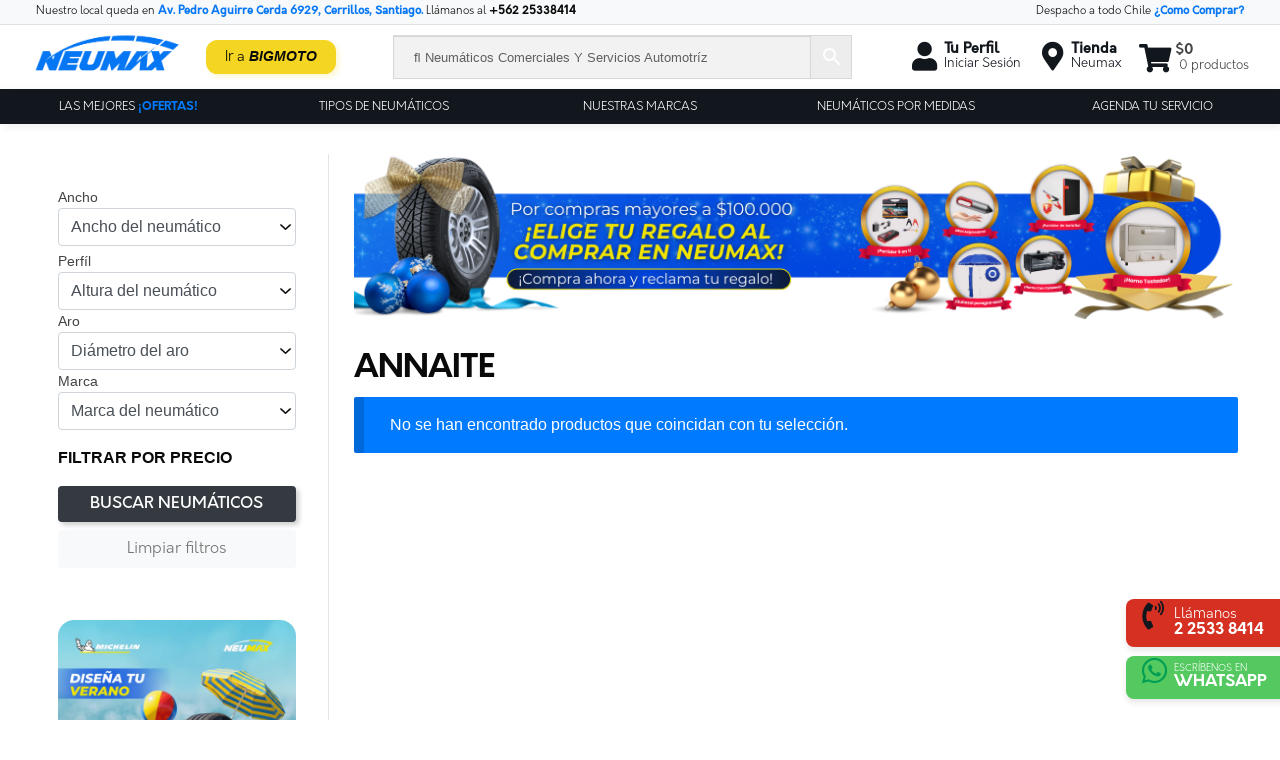

--- FILE ---
content_type: text/html; charset=UTF-8
request_url: https://neumax.cl/categoria-producto/annaite/
body_size: 39069
content:
<!doctype html><html lang="es" xmlns:og="http://opengraphprotocol.org/schema/" xmlns:fb="http://www.facebook.com/2008/fbml"><head><script data-no-optimize="1">var litespeed_docref=sessionStorage.getItem("litespeed_docref");litespeed_docref&&(Object.defineProperty(document,"referrer",{get:function(){return litespeed_docref}}),sessionStorage.removeItem("litespeed_docref"));</script> <meta charset="UTF-8"><meta name="viewport" content="width=device-width, initial-scale=1, maximum-scale=2.0"><link rel="profile" href="http://gmpg.org/xfn/11"><link rel="pingback" href="https://neumax.cl/xmlrpc.php"><link rel="stylesheet" href="https://stackpath.bootstrapcdn.com/bootstrap/4.3.1/css/bootstrap.min.css" integrity="sha384-ggOyR0iXCbMQv3Xipma34MD+dH/1fQ784/j6cY/iJTQUOhcWr7x9JvoRxT2MZw1T" crossorigin="anonymous"><meta name='robots' content='index, follow, max-image-preview:large, max-snippet:-1, max-video-preview:-1' /><style>img:is([sizes="auto" i], [sizes^="auto," i]) { contain-intrinsic-size: 3000px 1500px }</style><title>ANNAITE archivos - Neumax, tienda de neumaticos</title><meta name="description" content="Neumáticos para vehículos, envíos a todo Chile" /><link rel="canonical" href="https://neumax.cl/categoria-producto/annaite/" /><meta property="og:locale" content="es_ES" /><meta property="og:type" content="article" /><meta property="og:title" content="ANNAITE archivos - Neumax, tienda de neumaticos" /><meta property="og:description" content="Neumáticos para vehículos, envíos a todo Chile" /><meta property="og:url" content="https://neumax.cl/categoria-producto/annaite/" /><meta property="og:site_name" content="Neumax, tienda de neumaticos" /><meta name="twitter:card" content="summary_large_image" /> <script type="application/ld+json" class="yoast-schema-graph">{"@context":"https://schema.org","@graph":[{"@type":"CollectionPage","@id":"https://neumax.cl/categoria-producto/annaite/","url":"https://neumax.cl/categoria-producto/annaite/","name":"ANNAITE archivos - Neumax, tienda de neumaticos","isPartOf":{"@id":"https://neumax.cl/#website"},"description":"Neumáticos para vehículos, envíos a todo Chile","breadcrumb":{"@id":"https://neumax.cl/categoria-producto/annaite/#breadcrumb"},"inLanguage":"es"},{"@type":"BreadcrumbList","@id":"https://neumax.cl/categoria-producto/annaite/#breadcrumb","itemListElement":[{"@type":"ListItem","position":1,"name":"Portada","item":"https://neumax.cl/"},{"@type":"ListItem","position":2,"name":"ANNAITE"}]},{"@type":"WebSite","@id":"https://neumax.cl/#website","url":"https://neumax.cl/","name":"Neumax.cl","description":"Tienda de neumáticos online y servicios automotriz","publisher":{"@id":"https://neumax.cl/#organization"},"potentialAction":[{"@type":"SearchAction","target":{"@type":"EntryPoint","urlTemplate":"https://neumax.cl/?s={search_term_string}"},"query-input":{"@type":"PropertyValueSpecification","valueRequired":true,"valueName":"search_term_string"}}],"inLanguage":"es"},{"@type":"Organization","@id":"https://neumax.cl/#organization","name":"Neumax","url":"https://neumax.cl/","logo":{"@type":"ImageObject","inLanguage":"es","@id":"https://neumax.cl/#/schema/logo/image/","url":"https://sitemap.neumax.cl/wp-content/uploads/2021/01/logo-neumax-2021.png","contentUrl":"https://sitemap.neumax.cl/wp-content/uploads/2021/01/logo-neumax-2021.png","width":700,"height":332,"caption":"Neumax"},"image":{"@id":"https://neumax.cl/#/schema/logo/image/"}}]}</script> <link rel='dns-prefetch' href='//www.googletagmanager.com' /><link rel='dns-prefetch' href='//stackpath.bootstrapcdn.com' /><link rel='dns-prefetch' href='//cdnjs.cloudflare.com' /><link rel='dns-prefetch' href='//ajax.googleapis.com' /><link rel='dns-prefetch' href='//kit.fontawesome.com' /><link rel='dns-prefetch' href='//fonts.googleapis.com' /><link rel="alternate" type="application/rss+xml" title="Neumax, tienda de neumaticos &raquo; Feed" href="https://neumax.cl/feed/" /><link rel="alternate" type="application/rss+xml" title="Neumax, tienda de neumaticos &raquo; Feed de los comentarios" href="https://neumax.cl/comments/feed/" /><link rel="alternate" type="application/rss+xml" title="Neumax, tienda de neumaticos &raquo; ANNAITE Categoría Feed" href="https://neumax.cl/categoria-producto/annaite/feed/" /><link data-optimized="2" rel="stylesheet" href="https://neumax.cl/wp-content/litespeed/css/0e898828b8babf10f60abc770fe8d426.css?ver=63cd9" /><style id='wp-block-library-theme-inline-css'>.wp-block-audio :where(figcaption){color:#555;font-size:13px;text-align:center}.is-dark-theme .wp-block-audio :where(figcaption){color:#ffffffa6}.wp-block-audio{margin:0 0 1em}.wp-block-code{border:1px solid #ccc;border-radius:4px;font-family:Menlo,Consolas,monaco,monospace;padding:.8em 1em}.wp-block-embed :where(figcaption){color:#555;font-size:13px;text-align:center}.is-dark-theme .wp-block-embed :where(figcaption){color:#ffffffa6}.wp-block-embed{margin:0 0 1em}.blocks-gallery-caption{color:#555;font-size:13px;text-align:center}.is-dark-theme .blocks-gallery-caption{color:#ffffffa6}:root :where(.wp-block-image figcaption){color:#555;font-size:13px;text-align:center}.is-dark-theme :root :where(.wp-block-image figcaption){color:#ffffffa6}.wp-block-image{margin:0 0 1em}.wp-block-pullquote{border-bottom:4px solid;border-top:4px solid;color:currentColor;margin-bottom:1.75em}.wp-block-pullquote cite,.wp-block-pullquote footer,.wp-block-pullquote__citation{color:currentColor;font-size:.8125em;font-style:normal;text-transform:uppercase}.wp-block-quote{border-left:.25em solid;margin:0 0 1.75em;padding-left:1em}.wp-block-quote cite,.wp-block-quote footer{color:currentColor;font-size:.8125em;font-style:normal;position:relative}.wp-block-quote:where(.has-text-align-right){border-left:none;border-right:.25em solid;padding-left:0;padding-right:1em}.wp-block-quote:where(.has-text-align-center){border:none;padding-left:0}.wp-block-quote.is-large,.wp-block-quote.is-style-large,.wp-block-quote:where(.is-style-plain){border:none}.wp-block-search .wp-block-search__label{font-weight:700}.wp-block-search__button{border:1px solid #ccc;padding:.375em .625em}:where(.wp-block-group.has-background){padding:1.25em 2.375em}.wp-block-separator.has-css-opacity{opacity:.4}.wp-block-separator{border:none;border-bottom:2px solid;margin-left:auto;margin-right:auto}.wp-block-separator.has-alpha-channel-opacity{opacity:1}.wp-block-separator:not(.is-style-wide):not(.is-style-dots){width:100px}.wp-block-separator.has-background:not(.is-style-dots){border-bottom:none;height:1px}.wp-block-separator.has-background:not(.is-style-wide):not(.is-style-dots){height:2px}.wp-block-table{margin:0 0 1em}.wp-block-table td,.wp-block-table th{word-break:normal}.wp-block-table :where(figcaption){color:#555;font-size:13px;text-align:center}.is-dark-theme .wp-block-table :where(figcaption){color:#ffffffa6}.wp-block-video :where(figcaption){color:#555;font-size:13px;text-align:center}.is-dark-theme .wp-block-video :where(figcaption){color:#ffffffa6}.wp-block-video{margin:0 0 1em}:root :where(.wp-block-template-part.has-background){margin-bottom:0;margin-top:0;padding:1.25em 2.375em}</style><style id='classic-theme-styles-inline-css'>/*! This file is auto-generated */
.wp-block-button__link{color:#fff;background-color:#32373c;border-radius:9999px;box-shadow:none;text-decoration:none;padding:calc(.667em + 2px) calc(1.333em + 2px);font-size:1.125em}.wp-block-file__button{background:#32373c;color:#fff;text-decoration:none}</style><style id='storefront-gutenberg-blocks-inline-css'>.wp-block-button__link:not(.has-text-color) {
					color: #333333;
				}

				.wp-block-button__link:not(.has-text-color):hover,
				.wp-block-button__link:not(.has-text-color):focus,
				.wp-block-button__link:not(.has-text-color):active {
					color: #333333;
				}

				.wp-block-button__link:not(.has-background) {
					background-color: #eeeeee;
				}

				.wp-block-button__link:not(.has-background):hover,
				.wp-block-button__link:not(.has-background):focus,
				.wp-block-button__link:not(.has-background):active {
					border-color: #d5d5d5;
					background-color: #d5d5d5;
				}

				.wc-block-grid__products .wc-block-grid__product .wp-block-button__link {
					background-color: #eeeeee;
					border-color: #eeeeee;
					color: #333333;
				}

				.wp-block-quote footer,
				.wp-block-quote cite,
				.wp-block-quote__citation {
					color: #6d6d6d;
				}

				.wp-block-pullquote cite,
				.wp-block-pullquote footer,
				.wp-block-pullquote__citation {
					color: #6d6d6d;
				}

				.wp-block-image figcaption {
					color: #6d6d6d;
				}

				.wp-block-separator.is-style-dots::before {
					color: #333333;
				}

				.wp-block-file a.wp-block-file__button {
					color: #333333;
					background-color: #eeeeee;
					border-color: #eeeeee;
				}

				.wp-block-file a.wp-block-file__button:hover,
				.wp-block-file a.wp-block-file__button:focus,
				.wp-block-file a.wp-block-file__button:active {
					color: #333333;
					background-color: #d5d5d5;
				}

				.wp-block-code,
				.wp-block-preformatted pre {
					color: #6d6d6d;
				}

				.wp-block-table:not( .has-background ):not( .is-style-stripes ) tbody tr:nth-child(2n) td {
					background-color: #fdfdfd;
				}

				.wp-block-cover .wp-block-cover__inner-container h1:not(.has-text-color),
				.wp-block-cover .wp-block-cover__inner-container h2:not(.has-text-color),
				.wp-block-cover .wp-block-cover__inner-container h3:not(.has-text-color),
				.wp-block-cover .wp-block-cover__inner-container h4:not(.has-text-color),
				.wp-block-cover .wp-block-cover__inner-container h5:not(.has-text-color),
				.wp-block-cover .wp-block-cover__inner-container h6:not(.has-text-color) {
					color: #000000;
				}

				.wc-block-components-price-slider__range-input-progress,
				.rtl .wc-block-components-price-slider__range-input-progress {
					--range-color: #7f54b3;
				}

				/* Target only IE11 */
				@media all and (-ms-high-contrast: none), (-ms-high-contrast: active) {
					.wc-block-components-price-slider__range-input-progress {
						background: #7f54b3;
					}
				}

				.wc-block-components-button:not(.is-link) {
					background-color: #333333;
					color: #ffffff;
				}

				.wc-block-components-button:not(.is-link):hover,
				.wc-block-components-button:not(.is-link):focus,
				.wc-block-components-button:not(.is-link):active {
					background-color: #1a1a1a;
					color: #ffffff;
				}

				.wc-block-components-button:not(.is-link):disabled {
					background-color: #333333;
					color: #ffffff;
				}

				.wc-block-cart__submit-container {
					background-color: #ffffff;
				}

				.wc-block-cart__submit-container::before {
					color: rgba(220,220,220,0.5);
				}

				.wc-block-components-order-summary-item__quantity {
					background-color: #ffffff;
					border-color: #6d6d6d;
					box-shadow: 0 0 0 2px #ffffff;
					color: #6d6d6d;
				}</style><style id='global-styles-inline-css'>:root{--wp--preset--aspect-ratio--square: 1;--wp--preset--aspect-ratio--4-3: 4/3;--wp--preset--aspect-ratio--3-4: 3/4;--wp--preset--aspect-ratio--3-2: 3/2;--wp--preset--aspect-ratio--2-3: 2/3;--wp--preset--aspect-ratio--16-9: 16/9;--wp--preset--aspect-ratio--9-16: 9/16;--wp--preset--color--black: #000000;--wp--preset--color--cyan-bluish-gray: #abb8c3;--wp--preset--color--white: #ffffff;--wp--preset--color--pale-pink: #f78da7;--wp--preset--color--vivid-red: #cf2e2e;--wp--preset--color--luminous-vivid-orange: #ff6900;--wp--preset--color--luminous-vivid-amber: #fcb900;--wp--preset--color--light-green-cyan: #7bdcb5;--wp--preset--color--vivid-green-cyan: #00d084;--wp--preset--color--pale-cyan-blue: #8ed1fc;--wp--preset--color--vivid-cyan-blue: #0693e3;--wp--preset--color--vivid-purple: #9b51e0;--wp--preset--gradient--vivid-cyan-blue-to-vivid-purple: linear-gradient(135deg,rgba(6,147,227,1) 0%,rgb(155,81,224) 100%);--wp--preset--gradient--light-green-cyan-to-vivid-green-cyan: linear-gradient(135deg,rgb(122,220,180) 0%,rgb(0,208,130) 100%);--wp--preset--gradient--luminous-vivid-amber-to-luminous-vivid-orange: linear-gradient(135deg,rgba(252,185,0,1) 0%,rgba(255,105,0,1) 100%);--wp--preset--gradient--luminous-vivid-orange-to-vivid-red: linear-gradient(135deg,rgba(255,105,0,1) 0%,rgb(207,46,46) 100%);--wp--preset--gradient--very-light-gray-to-cyan-bluish-gray: linear-gradient(135deg,rgb(238,238,238) 0%,rgb(169,184,195) 100%);--wp--preset--gradient--cool-to-warm-spectrum: linear-gradient(135deg,rgb(74,234,220) 0%,rgb(151,120,209) 20%,rgb(207,42,186) 40%,rgb(238,44,130) 60%,rgb(251,105,98) 80%,rgb(254,248,76) 100%);--wp--preset--gradient--blush-light-purple: linear-gradient(135deg,rgb(255,206,236) 0%,rgb(152,150,240) 100%);--wp--preset--gradient--blush-bordeaux: linear-gradient(135deg,rgb(254,205,165) 0%,rgb(254,45,45) 50%,rgb(107,0,62) 100%);--wp--preset--gradient--luminous-dusk: linear-gradient(135deg,rgb(255,203,112) 0%,rgb(199,81,192) 50%,rgb(65,88,208) 100%);--wp--preset--gradient--pale-ocean: linear-gradient(135deg,rgb(255,245,203) 0%,rgb(182,227,212) 50%,rgb(51,167,181) 100%);--wp--preset--gradient--electric-grass: linear-gradient(135deg,rgb(202,248,128) 0%,rgb(113,206,126) 100%);--wp--preset--gradient--midnight: linear-gradient(135deg,rgb(2,3,129) 0%,rgb(40,116,252) 100%);--wp--preset--font-size--small: 14px;--wp--preset--font-size--medium: 23px;--wp--preset--font-size--large: 26px;--wp--preset--font-size--x-large: 42px;--wp--preset--font-size--normal: 16px;--wp--preset--font-size--huge: 37px;--wp--preset--spacing--20: 0.44rem;--wp--preset--spacing--30: 0.67rem;--wp--preset--spacing--40: 1rem;--wp--preset--spacing--50: 1.5rem;--wp--preset--spacing--60: 2.25rem;--wp--preset--spacing--70: 3.38rem;--wp--preset--spacing--80: 5.06rem;--wp--preset--shadow--natural: 6px 6px 9px rgba(0, 0, 0, 0.2);--wp--preset--shadow--deep: 12px 12px 50px rgba(0, 0, 0, 0.4);--wp--preset--shadow--sharp: 6px 6px 0px rgba(0, 0, 0, 0.2);--wp--preset--shadow--outlined: 6px 6px 0px -3px rgba(255, 255, 255, 1), 6px 6px rgba(0, 0, 0, 1);--wp--preset--shadow--crisp: 6px 6px 0px rgba(0, 0, 0, 1);}:where(.is-layout-flex){gap: 0.5em;}:where(.is-layout-grid){gap: 0.5em;}body .is-layout-flex{display: flex;}.is-layout-flex{flex-wrap: wrap;align-items: center;}.is-layout-flex > :is(*, div){margin: 0;}body .is-layout-grid{display: grid;}.is-layout-grid > :is(*, div){margin: 0;}:where(.wp-block-columns.is-layout-flex){gap: 2em;}:where(.wp-block-columns.is-layout-grid){gap: 2em;}:where(.wp-block-post-template.is-layout-flex){gap: 1.25em;}:where(.wp-block-post-template.is-layout-grid){gap: 1.25em;}.has-black-color{color: var(--wp--preset--color--black) !important;}.has-cyan-bluish-gray-color{color: var(--wp--preset--color--cyan-bluish-gray) !important;}.has-white-color{color: var(--wp--preset--color--white) !important;}.has-pale-pink-color{color: var(--wp--preset--color--pale-pink) !important;}.has-vivid-red-color{color: var(--wp--preset--color--vivid-red) !important;}.has-luminous-vivid-orange-color{color: var(--wp--preset--color--luminous-vivid-orange) !important;}.has-luminous-vivid-amber-color{color: var(--wp--preset--color--luminous-vivid-amber) !important;}.has-light-green-cyan-color{color: var(--wp--preset--color--light-green-cyan) !important;}.has-vivid-green-cyan-color{color: var(--wp--preset--color--vivid-green-cyan) !important;}.has-pale-cyan-blue-color{color: var(--wp--preset--color--pale-cyan-blue) !important;}.has-vivid-cyan-blue-color{color: var(--wp--preset--color--vivid-cyan-blue) !important;}.has-vivid-purple-color{color: var(--wp--preset--color--vivid-purple) !important;}.has-black-background-color{background-color: var(--wp--preset--color--black) !important;}.has-cyan-bluish-gray-background-color{background-color: var(--wp--preset--color--cyan-bluish-gray) !important;}.has-white-background-color{background-color: var(--wp--preset--color--white) !important;}.has-pale-pink-background-color{background-color: var(--wp--preset--color--pale-pink) !important;}.has-vivid-red-background-color{background-color: var(--wp--preset--color--vivid-red) !important;}.has-luminous-vivid-orange-background-color{background-color: var(--wp--preset--color--luminous-vivid-orange) !important;}.has-luminous-vivid-amber-background-color{background-color: var(--wp--preset--color--luminous-vivid-amber) !important;}.has-light-green-cyan-background-color{background-color: var(--wp--preset--color--light-green-cyan) !important;}.has-vivid-green-cyan-background-color{background-color: var(--wp--preset--color--vivid-green-cyan) !important;}.has-pale-cyan-blue-background-color{background-color: var(--wp--preset--color--pale-cyan-blue) !important;}.has-vivid-cyan-blue-background-color{background-color: var(--wp--preset--color--vivid-cyan-blue) !important;}.has-vivid-purple-background-color{background-color: var(--wp--preset--color--vivid-purple) !important;}.has-black-border-color{border-color: var(--wp--preset--color--black) !important;}.has-cyan-bluish-gray-border-color{border-color: var(--wp--preset--color--cyan-bluish-gray) !important;}.has-white-border-color{border-color: var(--wp--preset--color--white) !important;}.has-pale-pink-border-color{border-color: var(--wp--preset--color--pale-pink) !important;}.has-vivid-red-border-color{border-color: var(--wp--preset--color--vivid-red) !important;}.has-luminous-vivid-orange-border-color{border-color: var(--wp--preset--color--luminous-vivid-orange) !important;}.has-luminous-vivid-amber-border-color{border-color: var(--wp--preset--color--luminous-vivid-amber) !important;}.has-light-green-cyan-border-color{border-color: var(--wp--preset--color--light-green-cyan) !important;}.has-vivid-green-cyan-border-color{border-color: var(--wp--preset--color--vivid-green-cyan) !important;}.has-pale-cyan-blue-border-color{border-color: var(--wp--preset--color--pale-cyan-blue) !important;}.has-vivid-cyan-blue-border-color{border-color: var(--wp--preset--color--vivid-cyan-blue) !important;}.has-vivid-purple-border-color{border-color: var(--wp--preset--color--vivid-purple) !important;}.has-vivid-cyan-blue-to-vivid-purple-gradient-background{background: var(--wp--preset--gradient--vivid-cyan-blue-to-vivid-purple) !important;}.has-light-green-cyan-to-vivid-green-cyan-gradient-background{background: var(--wp--preset--gradient--light-green-cyan-to-vivid-green-cyan) !important;}.has-luminous-vivid-amber-to-luminous-vivid-orange-gradient-background{background: var(--wp--preset--gradient--luminous-vivid-amber-to-luminous-vivid-orange) !important;}.has-luminous-vivid-orange-to-vivid-red-gradient-background{background: var(--wp--preset--gradient--luminous-vivid-orange-to-vivid-red) !important;}.has-very-light-gray-to-cyan-bluish-gray-gradient-background{background: var(--wp--preset--gradient--very-light-gray-to-cyan-bluish-gray) !important;}.has-cool-to-warm-spectrum-gradient-background{background: var(--wp--preset--gradient--cool-to-warm-spectrum) !important;}.has-blush-light-purple-gradient-background{background: var(--wp--preset--gradient--blush-light-purple) !important;}.has-blush-bordeaux-gradient-background{background: var(--wp--preset--gradient--blush-bordeaux) !important;}.has-luminous-dusk-gradient-background{background: var(--wp--preset--gradient--luminous-dusk) !important;}.has-pale-ocean-gradient-background{background: var(--wp--preset--gradient--pale-ocean) !important;}.has-electric-grass-gradient-background{background: var(--wp--preset--gradient--electric-grass) !important;}.has-midnight-gradient-background{background: var(--wp--preset--gradient--midnight) !important;}.has-small-font-size{font-size: var(--wp--preset--font-size--small) !important;}.has-medium-font-size{font-size: var(--wp--preset--font-size--medium) !important;}.has-large-font-size{font-size: var(--wp--preset--font-size--large) !important;}.has-x-large-font-size{font-size: var(--wp--preset--font-size--x-large) !important;}
:where(.wp-block-post-template.is-layout-flex){gap: 1.25em;}:where(.wp-block-post-template.is-layout-grid){gap: 1.25em;}
:where(.wp-block-columns.is-layout-flex){gap: 2em;}:where(.wp-block-columns.is-layout-grid){gap: 2em;}
:root :where(.wp-block-pullquote){font-size: 1.5em;line-height: 1.6;}</style><style id='woocommerce-inline-inline-css'>.woocommerce form .form-row .required { visibility: visible; }</style><link rel='stylesheet' id='bootstrap-css' href='https://stackpath.bootstrapcdn.com/bootstrap/4.3.1/css/bootstrap.min.css?ver=6.8.3' media='all' /><style id='storefront-style-inline-css'>.main-navigation ul li a,
			.site-title a,
			ul.menu li a,
			.site-branding h1 a,
			button.menu-toggle,
			button.menu-toggle:hover,
			.handheld-navigation .dropdown-toggle {
				color: #333333;
			}

			button.menu-toggle,
			button.menu-toggle:hover {
				border-color: #333333;
			}

			.main-navigation ul li a:hover,
			.main-navigation ul li:hover > a,
			.site-title a:hover,
			.site-header ul.menu li.current-menu-item > a {
				color: #747474;
			}

			table:not( .has-background ) th {
				background-color: #f8f8f8;
			}

			table:not( .has-background ) tbody td {
				background-color: #fdfdfd;
			}

			table:not( .has-background ) tbody tr:nth-child(2n) td,
			fieldset,
			fieldset legend {
				background-color: #fbfbfb;
			}

			.site-header,
			.secondary-navigation ul ul,
			.main-navigation ul.menu > li.menu-item-has-children:after,
			.secondary-navigation ul.menu ul,
			.storefront-handheld-footer-bar,
			.storefront-handheld-footer-bar ul li > a,
			.storefront-handheld-footer-bar ul li.search .site-search,
			button.menu-toggle,
			button.menu-toggle:hover {
				background-color: #ffffff;
			}

			p.site-description,
			.site-header,
			.storefront-handheld-footer-bar {
				color: #404040;
			}

			button.menu-toggle:after,
			button.menu-toggle:before,
			button.menu-toggle span:before {
				background-color: #333333;
			}

			h1, h2, h3, h4, h5, h6, .wc-block-grid__product-title {
				color: #333333;
			}

			.widget h1 {
				border-bottom-color: #333333;
			}

			body,
			.secondary-navigation a {
				color: #6d6d6d;
			}

			.widget-area .widget a,
			.hentry .entry-header .posted-on a,
			.hentry .entry-header .post-author a,
			.hentry .entry-header .post-comments a,
			.hentry .entry-header .byline a {
				color: #727272;
			}

			a {
				color: #7f54b3;
			}

			a:focus,
			button:focus,
			.button.alt:focus,
			input:focus,
			textarea:focus,
			input[type="button"]:focus,
			input[type="reset"]:focus,
			input[type="submit"]:focus,
			input[type="email"]:focus,
			input[type="tel"]:focus,
			input[type="url"]:focus,
			input[type="password"]:focus,
			input[type="search"]:focus {
				outline-color: #7f54b3;
			}

			button, input[type="button"], input[type="reset"], input[type="submit"], .button, .widget a.button {
				background-color: #eeeeee;
				border-color: #eeeeee;
				color: #333333;
			}

			button:hover, input[type="button"]:hover, input[type="reset"]:hover, input[type="submit"]:hover, .button:hover, .widget a.button:hover {
				background-color: #d5d5d5;
				border-color: #d5d5d5;
				color: #333333;
			}

			button.alt, input[type="button"].alt, input[type="reset"].alt, input[type="submit"].alt, .button.alt, .widget-area .widget a.button.alt {
				background-color: #333333;
				border-color: #333333;
				color: #ffffff;
			}

			button.alt:hover, input[type="button"].alt:hover, input[type="reset"].alt:hover, input[type="submit"].alt:hover, .button.alt:hover, .widget-area .widget a.button.alt:hover {
				background-color: #1a1a1a;
				border-color: #1a1a1a;
				color: #ffffff;
			}

			.pagination .page-numbers li .page-numbers.current {
				background-color: #e6e6e6;
				color: #636363;
			}

			#comments .comment-list .comment-content .comment-text {
				background-color: #f8f8f8;
			}

			.site-footer {
				background-color: #f0f0f0;
				color: #6d6d6d;
			}

			.site-footer a:not(.button):not(.components-button) {
				color: #333333;
			}

			.site-footer .storefront-handheld-footer-bar a:not(.button):not(.components-button) {
				color: #333333;
			}

			.site-footer h1, .site-footer h2, .site-footer h3, .site-footer h4, .site-footer h5, .site-footer h6, .site-footer .widget .widget-title, .site-footer .widget .widgettitle {
				color: #ffffff;
			}

			.page-template-template-homepage.has-post-thumbnail .type-page.has-post-thumbnail .entry-title {
				color: #000000;
			}

			.page-template-template-homepage.has-post-thumbnail .type-page.has-post-thumbnail .entry-content {
				color: #000000;
			}

			@media screen and ( min-width: 768px ) {
				.secondary-navigation ul.menu a:hover {
					color: #595959;
				}

				.secondary-navigation ul.menu a {
					color: #404040;
				}

				.main-navigation ul.menu ul.sub-menu,
				.main-navigation ul.nav-menu ul.children {
					background-color: #f0f0f0;
				}

				.site-header {
					border-bottom-color: #f0f0f0;
				}
			}</style><style id='storefront-woocommerce-style-inline-css'>@font-face {
				font-family: star;
				src: url(https://neumax.cl/wp-content/plugins/woocommerce/assets/fonts/star.eot);
				src:
					url(https://neumax.cl/wp-content/plugins/woocommerce/assets/fonts/star.eot?#iefix) format("embedded-opentype"),
					url(https://neumax.cl/wp-content/plugins/woocommerce/assets/fonts/star.woff) format("woff"),
					url(https://neumax.cl/wp-content/plugins/woocommerce/assets/fonts/star.ttf) format("truetype"),
					url(https://neumax.cl/wp-content/plugins/woocommerce/assets/fonts/star.svg#star) format("svg");
				font-weight: 400;
				font-style: normal;
			}
			@font-face {
				font-family: WooCommerce;
				src: url(https://neumax.cl/wp-content/plugins/woocommerce/assets/fonts/WooCommerce.eot);
				src:
					url(https://neumax.cl/wp-content/plugins/woocommerce/assets/fonts/WooCommerce.eot?#iefix) format("embedded-opentype"),
					url(https://neumax.cl/wp-content/plugins/woocommerce/assets/fonts/WooCommerce.woff) format("woff"),
					url(https://neumax.cl/wp-content/plugins/woocommerce/assets/fonts/WooCommerce.ttf) format("truetype"),
					url(https://neumax.cl/wp-content/plugins/woocommerce/assets/fonts/WooCommerce.svg#WooCommerce) format("svg");
				font-weight: 400;
				font-style: normal;
			}

			a.cart-contents,
			.site-header-cart .widget_shopping_cart a {
				color: #333333;
			}

			a.cart-contents:hover,
			.site-header-cart .widget_shopping_cart a:hover,
			.site-header-cart:hover > li > a {
				color: #747474;
			}

			table.cart td.product-remove,
			table.cart td.actions {
				border-top-color: #ffffff;
			}

			.storefront-handheld-footer-bar ul li.cart .count {
				background-color: #333333;
				color: #ffffff;
				border-color: #ffffff;
			}

			.woocommerce-tabs ul.tabs li.active a,
			ul.products li.product .price,
			.onsale,
			.wc-block-grid__product-onsale,
			.widget_search form:before,
			.widget_product_search form:before {
				color: #6d6d6d;
			}

			.woocommerce-breadcrumb a,
			a.woocommerce-review-link,
			.product_meta a {
				color: #727272;
			}

			.wc-block-grid__product-onsale,
			.onsale {
				border-color: #6d6d6d;
			}

			.star-rating span:before,
			.quantity .plus, .quantity .minus,
			p.stars a:hover:after,
			p.stars a:after,
			.star-rating span:before,
			#payment .payment_methods li input[type=radio]:first-child:checked+label:before {
				color: #7f54b3;
			}

			.widget_price_filter .ui-slider .ui-slider-range,
			.widget_price_filter .ui-slider .ui-slider-handle {
				background-color: #7f54b3;
			}

			.order_details {
				background-color: #f8f8f8;
			}

			.order_details > li {
				border-bottom: 1px dotted #e3e3e3;
			}

			.order_details:before,
			.order_details:after {
				background: -webkit-linear-gradient(transparent 0,transparent 0),-webkit-linear-gradient(135deg,#f8f8f8 33.33%,transparent 33.33%),-webkit-linear-gradient(45deg,#f8f8f8 33.33%,transparent 33.33%)
			}

			#order_review {
				background-color: #ffffff;
			}

			#payment .payment_methods > li .payment_box,
			#payment .place-order {
				background-color: #fafafa;
			}

			#payment .payment_methods > li:not(.woocommerce-notice) {
				background-color: #f5f5f5;
			}

			#payment .payment_methods > li:not(.woocommerce-notice):hover {
				background-color: #f0f0f0;
			}

			.woocommerce-pagination .page-numbers li .page-numbers.current {
				background-color: #e6e6e6;
				color: #636363;
			}

			.wc-block-grid__product-onsale,
			.onsale,
			.woocommerce-pagination .page-numbers li .page-numbers:not(.current) {
				color: #6d6d6d;
			}

			p.stars a:before,
			p.stars a:hover~a:before,
			p.stars.selected a.active~a:before {
				color: #6d6d6d;
			}

			p.stars.selected a.active:before,
			p.stars:hover a:before,
			p.stars.selected a:not(.active):before,
			p.stars.selected a.active:before {
				color: #7f54b3;
			}

			.single-product div.product .woocommerce-product-gallery .woocommerce-product-gallery__trigger {
				background-color: #eeeeee;
				color: #333333;
			}

			.single-product div.product .woocommerce-product-gallery .woocommerce-product-gallery__trigger:hover {
				background-color: #d5d5d5;
				border-color: #d5d5d5;
				color: #333333;
			}

			.button.added_to_cart:focus,
			.button.wc-forward:focus {
				outline-color: #7f54b3;
			}

			.added_to_cart,
			.site-header-cart .widget_shopping_cart a.button,
			.wc-block-grid__products .wc-block-grid__product .wp-block-button__link {
				background-color: #eeeeee;
				border-color: #eeeeee;
				color: #333333;
			}

			.added_to_cart:hover,
			.site-header-cart .widget_shopping_cart a.button:hover,
			.wc-block-grid__products .wc-block-grid__product .wp-block-button__link:hover {
				background-color: #d5d5d5;
				border-color: #d5d5d5;
				color: #333333;
			}

			.added_to_cart.alt, .added_to_cart, .widget a.button.checkout {
				background-color: #333333;
				border-color: #333333;
				color: #ffffff;
			}

			.added_to_cart.alt:hover, .added_to_cart:hover, .widget a.button.checkout:hover {
				background-color: #1a1a1a;
				border-color: #1a1a1a;
				color: #ffffff;
			}

			.button.loading {
				color: #eeeeee;
			}

			.button.loading:hover {
				background-color: #eeeeee;
			}

			.button.loading:after {
				color: #333333;
			}

			@media screen and ( min-width: 768px ) {
				.site-header-cart .widget_shopping_cart,
				.site-header .product_list_widget li .quantity {
					color: #404040;
				}

				.site-header-cart .widget_shopping_cart .buttons,
				.site-header-cart .widget_shopping_cart .total {
					background-color: #f5f5f5;
				}

				.site-header-cart .widget_shopping_cart {
					background-color: #f0f0f0;
				}
			}
				.storefront-product-pagination a {
					color: #6d6d6d;
					background-color: #ffffff;
				}
				.storefront-sticky-add-to-cart {
					color: #6d6d6d;
					background-color: #ffffff;
				}

				.storefront-sticky-add-to-cart a:not(.button) {
					color: #333333;
				}</style> <script type="litespeed/javascript" data-src="https://ajax.googleapis.com/ajax/libs/jquery/2.2.0/jquery.min.js" id="jquery-js"></script> <script id="sow-slider-slider-js-extra" type="litespeed/javascript">var sowb_slider_allowed_protocols=["http","https","ftp","ftps","mailto","news","irc","irc6","ircs","gopher","nntp","feed","telnet","mms","rtsp","sms","svn","tel","fax","xmpp","webcal","urn","skype","steam"]</script> <script id="wc-cart-fragments-js-extra" type="litespeed/javascript">var wc_cart_fragments_params={"ajax_url":"\/wp-admin\/admin-ajax.php","wc_ajax_url":"\/?wc-ajax=%%endpoint%%","cart_hash_key":"wc_cart_hash_abb848988819901f2b823f7e4ac54e13","fragment_name":"wc_fragments_abb848988819901f2b823f7e4ac54e13","request_timeout":"5000"}</script>  <script type="litespeed/javascript" data-src="https://www.googletagmanager.com/gtag/js?id=GT-W6NLK2N" id="google_gtagjs-js"></script> <script id="google_gtagjs-js-after" type="litespeed/javascript">window.dataLayer=window.dataLayer||[];function gtag(){dataLayer.push(arguments)}
gtag("set","linker",{"domains":["neumax.cl"]});gtag("js",new Date());gtag("set","developer_id.dZTNiMT",!0);gtag("config","GT-W6NLK2N");gtag("config","AW-11093216277");window._googlesitekit=window._googlesitekit||{};window._googlesitekit.throttledEvents=[];window._googlesitekit.gtagEvent=(name,data)=>{var key=JSON.stringify({name,data});if(!!window._googlesitekit.throttledEvents[key]){return}window._googlesitekit.throttledEvents[key]=!0;setTimeout(()=>{delete window._googlesitekit.throttledEvents[key]},5);gtag("event",name,{...data,event_source:"site-kit"})}</script> <script id="sib-front-js-js-extra" type="litespeed/javascript">var sibErrMsg={"invalidMail":"Please fill out valid email address","requiredField":"Please fill out required fields","invalidDateFormat":"Please fill out valid date format","invalidSMSFormat":"Please fill out valid phone number"};var ajax_sib_front_object={"ajax_url":"https:\/\/neumax.cl\/wp-admin\/admin-ajax.php","ajax_nonce":"737d867900","flag_url":"https:\/\/neumax.cl\/wp-content\/plugins\/mailin\/img\/flags\/"}</script> <script type="litespeed/javascript" data-src="https://stackpath.bootstrapcdn.com/bootstrap/4.3.1/js/bootstrap.min.js?ver=1" id="bootstrap-js-js"></script> <script type="litespeed/javascript" data-src="https://cdnjs.cloudflare.com/ajax/libs/popper.js/1.14.7/umd/popper.min.js?ver=1" id="popper-js-js"></script> <script type="litespeed/javascript" data-src="https://kit.fontawesome.com/c602c2fc70.js?ver=1" id="fontawesome-js-js"></script> <script type="litespeed/javascript" data-src="https://cdnjs.cloudflare.com/ajax/libs/select2/4.0.8/js/select2.min.js?ver=1" id="select-dos-js"></script> <link rel="https://api.w.org/" href="https://neumax.cl/wp-json/" /><link rel="alternate" title="JSON" type="application/json" href="https://neumax.cl/wp-json/wp/v2/product_cat/2449" /><link rel="EditURI" type="application/rsd+xml" title="RSD" href="https://neumax.cl/xmlrpc.php?rsd" /><meta name="generator" content="WordPress 6.8.3" /><meta name="generator" content="WooCommerce 10.3.7" /><meta name="generator" content="Site Kit by Google 1.159.0" /> <script type="litespeed/javascript">(function(c,l,a,r,i,t,y){c[a]=c[a]||function(){(c[a].q=c[a].q||[]).push(arguments)};t=l.createElement(r);t.async=1;t.src="https://www.clarity.ms/tag/"+i+"?ref=wordpress";y=l.getElementsByTagName(r)[0];y.parentNode.insertBefore(t,y)})(window,document,"clarity","script","sikdikm776")</script> <meta name="google-site-verification" content="t8-PPKs6ID_Vp_Pj9bMT2b8-rRxah4o7Ab12CnmP_O0" />
<noscript><style>.woocommerce-product-gallery{ opacity: 1 !important; }</style></noscript><meta name="google-adsense-platform-account" content="ca-host-pub-2644536267352236"><meta name="google-adsense-platform-domain" content="sitekit.withgoogle.com"><meta name="generator" content="Elementor 3.32.3; settings: css_print_method-external, google_font-enabled, font_display-swap"> <script type="litespeed/javascript" data-src="https://cdn.brevo.com/js/sdk-loader.js"></script><script type="litespeed/javascript">window.Brevo=window.Brevo||[];window.Brevo.push(["init",{client_key:"547szfzsf9c15rnbses1j89u",email_id:"",push:{customDomain:"https://neumax.cl\/wp-content\/plugins\/woocommerce-sendinblue-newsletter-subscription\/"}}])</script> <script  type="litespeed/javascript">!function(f,b,e,v,n,t,s){if(f.fbq)return;n=f.fbq=function(){n.callMethod?n.callMethod.apply(n,arguments):n.queue.push(arguments)};if(!f._fbq)f._fbq=n;n.push=n;n.loaded=!0;n.version='2.0';n.queue=[];t=b.createElement(e);t.async=!0;t.src=v;s=b.getElementsByTagName(e)[0];s.parentNode.insertBefore(t,s)}(window,document,'script','https://connect.facebook.net/en_US/fbevents.js')</script>  <script  type="litespeed/javascript">fbq('init','2483138828567748',{},{"agent":"woocommerce_6-10.3.7-3.5.7"});document.addEventListener('DOMContentLiteSpeedLoaded',function(){document.body.insertAdjacentHTML('beforeend','<div class=\"wc-facebook-pixel-event-placeholder\"></div>')},!1)</script> <style>.e-con.e-parent:nth-of-type(n+4):not(.e-lazyloaded):not(.e-no-lazyload),
				.e-con.e-parent:nth-of-type(n+4):not(.e-lazyloaded):not(.e-no-lazyload) * {
					background-image: none !important;
				}
				@media screen and (max-height: 1024px) {
					.e-con.e-parent:nth-of-type(n+3):not(.e-lazyloaded):not(.e-no-lazyload),
					.e-con.e-parent:nth-of-type(n+3):not(.e-lazyloaded):not(.e-no-lazyload) * {
						background-image: none !important;
					}
				}
				@media screen and (max-height: 640px) {
					.e-con.e-parent:nth-of-type(n+2):not(.e-lazyloaded):not(.e-no-lazyload),
					.e-con.e-parent:nth-of-type(n+2):not(.e-lazyloaded):not(.e-no-lazyload) * {
						background-image: none !important;
					}
				}</style> <script type="litespeed/javascript">(function(w,d,s,l,i){w[l]=w[l]||[];w[l].push({'gtm.start':new Date().getTime(),event:'gtm.js'});var f=d.getElementsByTagName(s)[0],j=d.createElement(s),dl=l!='dataLayer'?'&l='+l:'';j.async=!0;j.src='https://www.googletagmanager.com/gtm.js?id='+i+dl;f.parentNode.insertBefore(j,f)})(window,document,'script','dataLayer','GTM-P5P2D2B')</script> <link rel="icon" href="https://neumax.cl/wp-content/uploads/2020/04/neumax-favicon.png" sizes="32x32" /><link rel="icon" href="https://neumax.cl/wp-content/uploads/2020/04/neumax-favicon.png" sizes="192x192" /><link rel="apple-touch-icon" href="https://neumax.cl/wp-content/uploads/2020/04/neumax-favicon.png" /><meta name="msapplication-TileImage" content="https://neumax.cl/wp-content/uploads/2020/04/neumax-favicon.png" /><style type="text/css" id="c4wp-checkout-css">.woocommerce-checkout .c4wp_captcha_field {
						margin-bottom: 10px;
						margin-top: 15px;
						position: relative;
						display: inline-block;
					}</style><style type="text/css" id="c4wp-v3-lp-form-css">.login #login, .login #lostpasswordform {
					min-width: 350px !important;
				}
				.wpforms-field-c4wp iframe {
					width: 100% !important;
				}</style> <script type="litespeed/javascript" data-src="https://www.googletagmanager.com/gtag/js?id=AW-11093216277"></script> <script type="litespeed/javascript">window.dataLayer=window.dataLayer||[];function gtag(){dataLayer.push(arguments)}
gtag('consent','default',{analytics_storage:'denied',ad_storage:'denied',ad_user_data:'denied',ad_personalization:'denied',region:['AT','BE','BG','HR','CY','CZ','DK','EE','FI','FR','DE','GR','HU','IS','IE','IT','LV','LI','LT','LU','MT','NL','NO','PL','PT','RO','SK','SI','ES','SE','GB','CH'],wait_for_update:500,});gtag('js',new Date());gtag('set','developer_id.dOGY3NW',!0);gtag("config","AW-11093216277",{"groups":"GLA","send_page_view":!1})</script> <meta name="google-site-verification" content="ne7YEisr1Y_71t47IsCztePKmmJkXsuNpPk26Zwvf1Y" /><meta name="facebook-domain-verification" content="0bixbxfndngbe8yxuvvmylkh3wbbse" />
 <script type="litespeed/javascript" data-src="https://ajax.googleapis.com/ajax/libs/jquery/3.5.1/jquery.min.js"></script> <script type="litespeed/javascript" data-src="https://cdn.jsdelivr.net/npm/popper.js@1.16.1/dist/umd/popper.min.js" integrity="sha384-9/reFTGAW83EW2RDu2S0VKaIzap3H66lZH81PoYlFhbGU+6BZp6G7niu735Sk7lN" crossorigin="anonymous"></script> <script type="litespeed/javascript" data-src="https://stackpath.bootstrapcdn.com/bootstrap/4.5.2/js/bootstrap.min.js" integrity="sha384-B4gt1jrGC7Jh4AgTPSdUtOBvfO8shuf57BaghqFfPlYxofvL8/KUEfYiJOMMV+rV" crossorigin="anonymous"></script>  <script type="litespeed/javascript" data-src="https://www.googletagmanager.com/gtag/js?id=UA-155304751-1"></script> <script type="litespeed/javascript">window.dataLayer=window.dataLayer||[];function gtag(){dataLayer.push(arguments)}
gtag('js',new Date());gtag('config','UA-155304751-1');gtag('config','AW-676956836')</script>  <script type="litespeed/javascript">!function(f,b,e,v,n,t,s){if(f.fbq)return;n=f.fbq=function(){n.callMethod?n.callMethod.apply(n,arguments):n.queue.push(arguments)};if(!f._fbq)f._fbq=n;n.push=n;n.loaded=!0;n.version='2.0';n.queue=[];t=b.createElement(e);t.async=!0;t.src=v;s=b.getElementsByTagName(e)[0];s.parentNode.insertBefore(t,s)}(window,document,'script','https://connect.facebook.net/en_US/fbevents.js');fbq('init','2483138828567748');fbq('track','PageView')</script> <noscript><img height="1" width="1" style="display:none"
src="https://www.facebook.com/tr?id=2483138828567748&ev=PageView&noscript=1"
/></noscript></head><body class="archive tax-product_cat term-annaite term-2449 wp-custom-logo wp-embed-responsive wp-theme-storefront wp-child-theme-neumax-child-theme theme-storefront woocommerce woocommerce-page woocommerce-no-js group-blog storefront-align-wide left-sidebar woocommerce-active elementor-default elementor-kit-92348"><div class="modal fade" id="exampleModalCenter" tabindex="-1" role="dialog" aria-labelledby="exampleModalCenterTitle" aria-hidden="true"><div class="modal-dialog modal-dialog-centered" role="document"><div class="modal-content"><div class="modal-header"><h5 class="modal-title" id="exampleModalLongTitle">Precios de Despacho</h5>
<button type="button" class="close" data-dismiss="modal" aria-label="Close">
<span aria-hidden="true">&times;</span>
</button></div><div class="modal-body"><div class="row"><div class="col-6 red mb-2">Ciudad</div><div class="col-3 text-center red mb-2">Encargo Pequeño</div><div class="col-3 text-center red mb-2">Encargo Mediano</div></div><div class="row mb-1 mt-1 bg-light"><div class="col-6">Iquique</div><div class="col-3 text-center">$9.820</div><div class="col-3 text-center">$15.250</div></div><div class="row mb-1 mt-1"><div class="col-6">Antofagasta</div><div class="col-3 text-center">$8.450</div><div class="col-3 text-center">$13.780</div></div><div class="row mb-1 mt-1 bg-light"><div class="col-6">Copiapó</div><div class="col-3 text-center">$5.280</div><div class="col-3 text-center">$6.570</div></div><div class="row mb-1 mt-1"><div class="col-6">La Serena, Coquimbo</div><div class="col-3 text-center">$5.000</div><div class="col-3 text-center">$6.640</div></div><div class="row mb-1 mt-1 bg-light"><div class="col-6">Valparaiso, Viña del Mar</div><div class="col-3 text-center">$4.820</div><div class="col-3 text-center">$5.860</div></div><div class="row mb-1 mt-1"><div class="col-6">San Antonio</div><div class="col-3 text-center">$4.820</div><div class="col-3 text-center">$5.860</div></div><div class="row mb-1 mt-1 bg-light"><div class="col-6">Santiago</div><div class="col-3 text-center">$3.410</div><div class="col-3 text-center">$3.630</div></div><div class="row mb-1 mt-1"><div class="col-6">Rancagua, San Fernando</div><div class="col-3 text-center">$4.900</div><div class="col-3 text-center">$5.940</div></div><div class="row mb-1 mt-1 bg-light"><div class="col-6">Curicó, Talca</div><div class="col-3 text-center">$4.970</div><div class="col-3 text-center">$6.030</div></div><div class="row mb-1 mt-1"><div class="col-6">Chillán</div><div class="col-3 text-center">$4.970</div><div class="col-3 text-center">$6.030</div></div><div class="row mb-1 mt-1 bg-light"><div class="col-6">Concepción, Los Angeles</div><div class="col-3 text-center">$4.970</div><div class="col-3 text-center">$6.030</div></div><div class="row mb-1 mt-1"><div class="col-6">Temuco, Valdivia</div><div class="col-3 text-center">$5.690</div><div class="col-3 text-center">$6.920</div></div><div class="row mb-1 mt-1 bg-light"><div class="col-6">Osorno</div><div class="col-3 text-center">$5.600</div><div class="col-3 text-center">$6.920</div></div><div class="row mb-1 mt-1"><div class="col-6">Puerto Montt</div><div class="col-3 text-center">$5.920</div><div class="col-3 text-center">$7.630</div></div><div class="row mb-1 mt-1 bg-light"><div class="col-6">Coyhaique, Punta Arenas</div><div class="col-3 text-center">$10.280</div><div class="col-3 text-center">$15.390</div></div></div><div class="modal-footer"><div class="row ml-2"><p class="m-0 font-12">*** Pequeños son los productos que pesan hasta 1,5 kg</p><p class="m-0 font-12">*** Medianos son los productos que pesan entre 1,5 y 3 kg</p></div>
<button type="button" class="btn btn-secondary" data-dismiss="modal">Cerrar</button></div></div></div></div><div id="page" class="hfeed site"><header id="masthead" class="site-header fixed nav-down" role="banner" style=""><div class="w-100 bg-light text-left z-999 header-top d-flex flex-row justify-content-between"><p class="black m-0 p-1 size-p lighter">Nuestro local queda en <span class="lightblue semi-bold">Av. Pedro Aguirre Cerda 6929, Cerrillos, Santiago.</span> Llámanos al <a class="black semi-bold">+562 25338414</a></p><p class="black m-0 p-1 size-p lighter">Despacho a todo Chile <a class="lightblue semi-bold">¿Como Comprar?</a></p></div><div class="col-full">		<a class="skip-link screen-reader-text" href="#site-navigation">Ir a la navegación</a>
<a class="skip-link screen-reader-text" href="#content">Ir al contenido</a><div class="site-branding">
<a href="https://neumax.cl/" class="custom-logo-link" rel="home"><img data-lazyloaded="1" src="[data-uri]" width="700" height="229" data-src="https://neumax.cl/wp-content/uploads/2021/01/logo-neumax-2021-2.png.webp" class="custom-logo" alt="Neumax, tienda de neumaticos" decoding="async" data-srcset="https://neumax.cl/wp-content/uploads/2021/01/logo-neumax-2021-2.png.webp 700w, https://neumax.cl/wp-content/uploads/2021/01/logo-neumax-2021-2-300x98.png.webp 300w, https://neumax.cl/wp-content/uploads/2021/01/logo-neumax-2021-2-324x106.png.webp 324w, https://neumax.cl/wp-content/uploads/2021/01/logo-neumax-2021-2-416x136.png.webp 416w" data-sizes="(max-width: 700px) 100vw, 700px" /></a></div>
<a href="https://www.bigmoto.cl/"><button class="bigmoto" data-toggle="tooltip" data-placement="bottom" title="Articulos para motos en www.bigmoto.cl">Ir a <span class="italic">BIGMOTO</span></button></a><div class="navbar-header">
<button type="button" class="navbar-toggle second-button collapsed" type="button" data-toggle="collapse" data-target="#navbarSupportedContent23" aria-controls="navbarSupportedContent23" aria-expanded="false" aria-label="Toggle navigation"><div class="animated-icon2">
<span></span>
<span></span>
<span></span>
<span></span></div>
</button></div><div class="collapse navbar-collapse" id="navbarSupportedContent23"><ul class="navbar-nav m-0" style="height: 700px;overflow-y: scroll;"><li class="nav-item">
<a class="nav-link" href="https://neumax.cl/">Home <span class="sr-only">(current)</span></a></li><li class="nav-item">
<a class="nav-link" href="https://neumax.cl/categoria-producto/pirelli/">Pirelli</a></li><li class="nav-item">
<a class="nav-link" href="https://neumax.cl/categoria-producto/michelin/">Michelin</a></li><li class="nav-item">
<a class="nav-link" href="https://neumax.cl/categoria-producto/bfgoodrich/">BF Goodrich</a></li><li class="nav-item">
<a class="nav-link" href="https://neumax.cl/categoria-producto/tigar/">Tigar</a></li><li class="nav-item">
<a class="nav-link" href="https://neumax.cl/categoria-producto/linglong/">Ling Long</a></li><li class="nav-item">
<a class="nav-link" href="https://neumax.cl/categoria-producto/nexen/">Nexen</a></li><li class="nav-item">
<a class="nav-link" href="https://neumax.cl/categoria-producto/goodride/">Goodride</a></li><li class="nav-item">
<a class="nav-link" href="https://neumax.cl/categoria-producto/goodyear/">Goodyear</a></li><li class="nav-item">
<a class="nav-link" href="https://neumax.cl/categoria-producto/chaoyang/">Chaoyang</a></li><li class="nav-item">
<a class="nav-link" href="https://neumax.cl/tienda/?filter_ancho=&filter_perfil=&filter_aro=&filter_marca=yokohama">Yokohama</a></li><li class="nav-item">
<a class="nav-link" href="https://neumax.cl/tienda/?filter_ancho=&filter_perfil=&filter_aro=&filter_marca=hankook">Hankook</a></li><li class="nav-item">
<a class="nav-link" href="https://neumax.cl/tienda/?filter_ancho=&filter_perfil=&filter_aro=&filter_marca=windforce">Windforce</a></li><li class="nav-item">
<a class="nav-link" href="https://neumax.cl/tienda/?filter_ancho=&filter_perfil=&filter_aro=&filter_marca=radar">Radar</a></li><li class="nav-item">
<a class="nav-link" href="https://neumax.cl/tienda/?filter_ancho=&filter_perfil=&filter_aro=&filter_marca=westlake">West lake</a></li><li class="nav-item">
<a class="nav-link" href="https://neumax.cl/tienda/?filter_ancho=&filter_perfil=&filter_aro=&filter_marca=hercules">Hercules</a></li><li class="nav-item">
<a class="nav-link" href="https://neumax.cl/tienda/?filter_ancho=&filter_perfil=&filter_aro=&filter_marca=sumitomo">Sumitomo</a></li><li class="nav-item">
<a class="nav-link" href="https://neumax.cl/tienda/?filter_ancho=&filter_perfil=&filter_aro=&filter_marca=toyo">Toyo tires</a></li><li class="nav-item">
<a class="nav-link" href="https://neumax.cl/tienda/?filter_ancho=&filter_perfil=&filter_aro=&filter_marca=dunlop">Dunlop</a></li><li class="nav-item">
<a class="nav-link" href="https://neumax.cl/tienda/?filter_ancho=&filter_perfil=&filter_aro=&filter_marca=firestone">Firestone</a></li><li class="nav-item">
<a class="nav-link" href="https://neumax.cl/tienda/?filter_ancho=&filter_perfil=&filter_aro=&filter_marca=bridgestone">Bridgestone</a></li><li class="nav-item">
<a class="nav-link" href="https://neumax.cl/tienda/?filter_ancho=&filter_perfil=&filter_aro=&filter_marca=comforser">Comforser</a></li><li class="nav-item">
<a class="nav-link" href="https://neumax.cl/tienda/?filter_ancho=&filter_perfil=&filter_aro=&filter_marca=roadcruza">Road cruza</a></li><li class="nav-item">
<a class="nav-link" href="https://neumax.cl/categoria-producto/otros/">Otros</a></li></ul></div><div class="input-group"><div class="aws-container" data-url="/?wc-ajax=aws_action" data-siteurl="https://neumax.cl" data-lang="" data-show-loader="true" data-show-more="true" data-show-page="true" data-ajax-search="true" data-show-clear="true" data-mobile-screen="false" data-use-analytics="true" data-min-chars="2" data-buttons-order="2" data-timeout="300" data-is-mobile="false" data-page-id="2449" data-tax="product_cat" ><form class="aws-search-form" action="https://neumax.cl/" method="get" role="search" ><div class="aws-wrapper"><label class="aws-search-label" for="696e2247b1176"> Neumáticos comerciales y servicios automotríz</label><input type="search" name="s" id="696e2247b1176" value="" class="aws-search-field" placeholder=" Neumáticos comerciales y servicios automotríz" autocomplete="off" /><input type="hidden" name="post_type" value="product"><input type="hidden" name="type_aws" value="true"><div class="aws-search-clear"><span>×</span></div><div class="aws-loader"></div></div><div class="aws-search-btn aws-form-btn"><span class="aws-search-btn_icon"><svg focusable="false" xmlns="http://www.w3.org/2000/svg" viewBox="0 0 24 24" width="24px"><path d="M15.5 14h-.79l-.28-.27C15.41 12.59 16 11.11 16 9.5 16 5.91 13.09 3 9.5 3S3 5.91 3 9.5 5.91 16 9.5 16c1.61 0 3.09-.59 4.23-1.57l.27.28v.79l5 4.99L20.49 19l-4.99-5zm-6 0C7.01 14 5 11.99 5 9.5S7.01 5 9.5 5 14 7.01 14 9.5 11.99 14 9.5 14z"></path></svg></span></div></form></div></div><a class="account-button" href="https://neumax.cl/tu-perfil-neumax">
<i class="fas fa-user"></i><div class="account-container"><p class="account-text">
Tu Perfil            <br>
<span class="login-header">
Iniciar Sesión                </span></p></div>
</a><a class="stores-button" href="https://neumax.cl/tiendas">
<i class="fas fa-map-marker-alt"></i><div class="account-container"><p class="account-text">Tienda<br><span class="stores-header">Neumax</span></p></div>
</a><ul id="site-header-cart" class="site-header-cart menu"><li class=" header-cart">
<a class="cart-contents" href="https://neumax.cl/carrito/" title="Ver tu carrito de compra">
<span class="woocommerce-Price-amount amount"><span class="woocommerce-Price-currencySymbol">&#036;</span>0</span> <span class="count">0 productos</span>
</a></li><li class="dropdown-cart"><div class="widget woocommerce widget_shopping_cart"><div class="widget_shopping_cart_content"></div></div></li></ul></div><div class="category-submenu"><div class="col-12 d-flex justify-content-around p-0">
<a class="category-item" href="https://neumax.cl/tienda"><button class="category-page">Las Mejores <span class="submenu-oferta bold">¡Ofertas!</span></button></a><div class="submenu-dropdown"><div class="panel-submenu dropdown-bolsos"><div class="white-board col-12 d-flex justify-content-between pl-4 pr-4"><div class="d-flex flex-column submenu-list-category text-center col-2">
<a href="https://neumax.cl/tienda/?filter_marca=pirelli">
<img data-lazyloaded="1" src="[data-uri]" width="500" height="429" data-src="https://neumax.cl/wp-content/uploads/2020/08/pirelli-dscto.png.webp" alt="servicio de alineacion auto">
</a></div><div class="d-flex flex-column submenu-list-category text-center col-2">
<a href="https://neumax.cl/tienda/?filter_marca=bfgoodrich">
<img data-lazyloaded="1" src="[data-uri]" width="500" height="429" data-src="https://neumax.cl/wp-content/uploads/2020/08/bf-good-dscto.png.webp" alt="servicio cambio de aceite auto">
</a></div><div class="d-flex flex-column submenu-list-category text-center col-2">
<a href="https://neumax.cl/tienda/?filter_marca=michelin">
<img data-lazyloaded="1" src="[data-uri]" width="500" height="429" data-src="https://neumax.cl/wp-content/uploads/2020/08/michelin-dscto.png.webp" alt="servicio de frenos auto">
</a></div><div class="d-flex flex-column submenu-list-category text-center col-2">
<a href="https://neumax.cl/tienda/?filter_marca=linglong">
<img data-lazyloaded="1" src="[data-uri]" width="600" height="514" data-src="https://neumax.cl/wp-content/uploads/2020/08/linglong-dscto.png.webp" alt="servicio de amortiguadores auto">
</a></div><div class="d-flex flex-column submenu-list-category text-center col-2">
<a href="https://neumax.cl/tienda/?filter_marca=goodride">
<img data-lazyloaded="1" src="[data-uri]" width="600" height="514" data-src="https://neumax.cl/wp-content/uploads/2020/08/goodride-dscto.png.webp" alt="servicio de frenos auto">
</a></div></div></div><div class="dark-body"></div></div>
<a class="category-item" href="https://neumax.cl/tienda"><button class="category-page">Tipos de Neumáticos</button></a><div class="submenu-dropdown"><div class="panel-submenu dropdown-bolsos"><div class="white-board col-12 d-flex justify-content-around"><div class="d-flex flex-column submenu-banner">
<img data-lazyloaded="1" src="[data-uri]" width="280" height="240" class="submenu-img1" data-src="https://neumax.cl/wp-content/uploads/2020/04/neumax-category-submenu.jpg.webp" alt="marcas neumático"></div><div class="d-flex flex-column submenu-list border-left col-3">
<a href="https://neumax.cl/tienda/?filter_tipo-de-neumatico=auto" class="submenu-link">Neumáticos para Autos</a>
<a href="https://neumax.cl/tienda/?filter_tipo-de-neumatico=camioneta" class="submenu-link">Neumáticos para Camionetas 4x4</a>
<a href="https://neumax.cl/tienda/?filter_tipo-de-neumatico=camion" class="submenu-link">Neumáticos para Camiones</a>
<a href="https://neumax.cl/tienda/?filter_tipo-de-neumatico=grua" class="submenu-link">Neumáticos Grúas</a>
<a href="https://neumax.cl/tienda/?filter_tipo-de-neumatico=neumaticos-maquinaria" class="submenu-link">Neumáticos Maquinaria</a>
<a href="https://neumax.cl/tienda/?filter_tipo-de-neumatico=4x4" class="submenu-link">Neumáticos 4x4</a></div><div class="d-flex flex-column submenu-list bigmoto-banner">
<a title="bigmoto" ><img data-lazyloaded="1" src="[data-uri]" width="800" height="238" data-src="https://neumax.cl/wp-content/uploads/2020/04/neumax-banner-bigmoto.png.webp" alt="bigmoto" /></a></div></div></div><div class="dark-body"></div></div>
<a class="category-item" href="https://neumax.cl/tienda"><button class="category-page">Nuestras Marcas</button></a><div class="submenu-dropdown"><div class="panel-submenu dropdown-bolsos"><div class="white-board col-12 d-flex justify-content-around"><div class="d-flex flex-column submenu-banner">
<img data-lazyloaded="1" src="[data-uri]" width="280" height="240" class="submenu-img1" data-src="https://neumax.cl/wp-content/uploads/2020/04/banner-marcas-neumax.jpg.webp" alt="marcas-neumatico"></div><div class="d-flex flex-column submenu-list border-left col-3">
<a href="https://neumax.cl/tienda/?filter_marca=bfgoodrich" class="submenu-link">Bfgoodrich</a>
<a href="https://neumax.cl/tienda/?filter_marca=michelin" class="submenu-link">Michelin</a>
<a href="https://neumax.cl/tienda/?filter_marca=tigar" class="submenu-link">Tigar</a>
<a href="https://neumax.cl/tienda/?filter_marca=goodride" class="submenu-link">Goodride / Westlake / Chaoyang</a>
<a href="https://neumax.cl/tienda/?filter_marca=firestone" class="submenu-link">Firestone</a>
<a href="https://neumax.cl/tienda/?filter_marca=bridgestone" class="submenu-link">Bridgestone</a>
<a href="https://neumax.cl/tienda/?filter_marca=taishan" class="submenu-link">Taishan</a></div><div class="d-flex flex-column submenu-list border-left">
<a href="https://neumax.cl/tienda/?filter_marca=pirelli" class="submenu-link">Pirelli</a>
<a href="https://neumax.cl/tienda/?filter_marca=windforce" class="submenu-link">Windforce</a>
<a href="https://neumax.cl/tienda/?filter_marca=linglong" class="submenu-link">Linglong</a>
<a href="https://neumax.cl/tienda/?filter_marca=goodyear" class="submenu-link">Goodyear</a>
<a href="https://neumax.cl/tienda/?filter_marca=toyo" class="submenu-link">Toyo</a>
<a href="https://neumax.cl/tienda/?filter_marca=avalanche" class="submenu-link">Avalanche / Hercules</a>
<a href="https://neumax.cl/tienda/?filter_marca=armour" class="submenu-link">Armour</a></div><div class="d-flex flex-column submenu-list border-left">
<a href="https://neumax.cl/tienda/?filter_marca=dunlop" class="submenu-link">Dunlop</a>
<a href="https://neumax.cl/tienda/?filter_marca=sumitomo" class="submenu-link">Sumitomo</a>
<a href="https://neumax.cl/tienda/?filter_marca=hankook" class="submenu-link">Hankook</a>
<a href="https://neumax.cl/tienda/?filter_marca=nexen" class="submenu-link">Nexen</a>
<a href="https://neumax.cl/tienda/?filter_marca=tornado" class="submenu-link">Tornado</a>
<a href="https://neumax.cl/tienda/?filter_marca=millenium" class="submenu-link">Millenium</a>
<a href="https://neumax.cl/tienda/?filter_marca=radar" class="submenu-link">Radar Tires</a>
<a href="https://neumax.cl/tienda" class="submenu-link semi-bold">Ver todo</a></div></div></div><div class="dark-body"></div></div>
<a class="category-item" href="https://neumax.cl/tienda"><button class="category-page">Neumáticos por Medidas</button></a><div class="submenu-dropdown"><div class="panel-submenu dropdown-bolsos"><div class="white-board col-12 d-flex justify-content-around"><div class="d-flex flex-column submenu-banner">
<img data-lazyloaded="1" src="[data-uri]" width="280" height="240" class="submenu-img1" data-src="https://neumax.cl/wp-content/uploads/2020/05/busqueda-medidas-banner.jpg.webp" alt="medidas neumáticos"></div><div class="d-flex flex-column submenu-list border-left col-3"><h5 class="mb-3 semi-bold">Aro</h5>
<a href="https://neumax.cl/tienda/?query_type_aro=or&filter_aro=10%2C12%2C13%2C14" class="submenu-link">Aro 10, 11, 12, 13 y 14</a>
<a href="https://neumax.cl/tienda" class="submenu-link">Aro 15, 16 y 17</a>
<a href="https://neumax.cl/tienda" class="submenu-link">Aro 18, 19, 20 y 21</a>
<a href="https://neumax.cl/tienda" class="submenu-link">Aro 22, 23 y 24</a>
<a href="https://neumax.cl/tienda" class="submenu-link semi-bold">Ver más medidas</a></div><div class="d-flex flex-column submenu-list border-left"><h5 class="mb-3 semi-bold">Ancho</h5>
<a href="https://neumax.cl/tienda" class="submenu-link">100 hasta 205</a>
<a href="https://neumax.cl/tienda" class="submenu-link">215 hasta 335</a>
<a href="https://neumax.cl/tienda" class="submenu-link">500 hasta 1400</a>
<a href="https://neumax.cl/tienda" class="submenu-link">600-16, 31-10.50</a>
<a href="https://neumax.cl/tienda" class="submenu-link semi-bold">Ver más medidas</a></div><div class="d-flex flex-column submenu-list border-left"><h5 class="mb-3 semi-bold">Perfil</h5>
<a href="https://neumax.cl/tienda" class="submenu-link">10.50, 11.50, 12.50 y 13.50</a>
<a href="https://neumax.cl/tienda" class="submenu-link">24 hasta 50</a>
<a href="https://neumax.cl/tienda" class="submenu-link">55 hasta 80</a>
<a href="https://neumax.cl/tienda" class="submenu-link">85 hasta 95</a>
<a href="https://neumax.cl/tienda" class="submenu-link semi-bold">Ver más medidas</a></div></div></div><div class="dark-body"></div></div>
<a class="category-item" href="https://api.whatsapp.com/send?phone=56946857487&text=Hola!%20Estoy%20interesado%20en%20agendar%20un%20servicio%20de%20A)%20Balanceo%20B)%20Cambio%20de%20Aceite%20C)%20Alineaci%C3%B3n%20E)%20Frenos%20F)%20Otro"><button class="category-page">Agenda tu servicio</button></a><div class="submenu-dropdown"><div class="panel-submenu dropdown-bolsos"><div class="white-board col-12 d-flex justify-content-between pl-4 pr-4"><div class="d-flex flex-column submenu-list-category text-center col-2">
<a href="https://api.whatsapp.com/send?phone=56946857487&text=Hola!%20Estoy%20interesado%20en%20agendar%20el%20servicio%20de%20%20Alineaci%C3%B3n">
<img data-lazyloaded="1" src="[data-uri]" width="200" height="200" data-src="https://neumax.cl/wp-content/uploads/2020/04/alineacion-neumax.png.webp" alt="servicio de alineacion auto"><h5 class="service-category-title mb-3 semi-bold">Agendar Alineación</h5>
</a></div><div class="d-flex flex-column submenu-list-category text-center col-2">
<a href="https://api.whatsapp.com/send?phone=56946857487&text=Hola!%20Estoy%20interesado%20en%20agendar%20el%20servicio%20de%20%20Cambio%20de%20Aceite">
<img data-lazyloaded="1" src="[data-uri]" width="200" height="200" data-src="https://neumax.cl/wp-content/uploads/2020/04/cambio-aceite-neumax.png.webp" alt="servicio cambio de aceite auto"><h5 class="service-category-title mb-3 semi-bold">Agendar Cambio de aceite</h5>
</a></div><div class="d-flex flex-column submenu-list-category text-center col-2">
<a href="https://api.whatsapp.com/send?phone=56946857487&text=Hola!%20Estoy%20interesado%20en%20agendar%20el%20servicio%20de%20Frenos">
<img data-lazyloaded="1" src="[data-uri]" width="200" height="200" data-src="https://neumax.cl/wp-content/uploads/2020/04/frenos-neumax.png.webp" alt="servicio de frenos auto"><h5 class="service-category-title mb-3 semi-bold">Agendar Servicio de frenos</h5>
</a></div><div class="d-flex flex-column submenu-list-category text-center col-2">
<a href="https://api.whatsapp.com/send?phone=56946857487&text=Hola!%20Estoy%20interesado%20en%20agendar%20el%20servicio%20de%20Amortiguadores">
<img data-lazyloaded="1" src="[data-uri]" width="200" height="200" data-src="https://neumax.cl/wp-content/uploads/2020/04/amortiguadores-neumax.png.webp" alt="servicio de amortiguadores auto"><h5 class="service-category-title mb-3 semi-bold">Agendar para Amortiguadores</h5>
</a></div><div class="d-flex flex-column submenu-list-category text-center col-2">
<a href="https://api.whatsapp.com/send?phone=56946857487&text=Hola!%20Estoy%20interesado%20en%20agendar%20el%20servicio%20de%20Balanceo">
<img data-lazyloaded="1" src="[data-uri]" width="200" height="200" data-src="https://neumax.cl/wp-content/uploads/2022/03/balanceo-auto3.png.webp" alt="balanceo x2 y x4"><h5 class="service-category-title mb-3 semi-bold">Agendar Balanceo</h5>
</a></div></div></div><div class="dark-body"></div></div></div></div></header><div id="sow-slider-5" class="header-category"><div
class="so-widget-sow-slider so-widget-sow-slider-default-6d39609536fd"
><div class="sow-slider-base" style="display: none" tabindex="0"><ul
class="sow-slider-images"
data-settings="{&quot;pagination&quot;:true,&quot;speed&quot;:800,&quot;timeout&quot;:8000,&quot;paused&quot;:true,&quot;pause_on_hover&quot;:false,&quot;swipe&quot;:true,&quot;nav_always_show_desktop&quot;:&quot;&quot;,&quot;nav_always_show_mobile&quot;:&quot;&quot;,&quot;breakpoint&quot;:&quot;780px&quot;,&quot;unmute&quot;:false,&quot;anchor&quot;:null}"
data-anchor-id=""
><li class="sow-slider-image" style="visibility: visible;" ></li></ul><ol class="sow-slider-pagination"><li><a href="#" data-goto="0" aria-label="mostrar diapositiva 1"></a></li></ol><div class="sow-slide-nav sow-slide-nav-next">
<a href="#" data-goto="next" aria-label="diapositiva siguiente" data-action="next">
<em class="sow-sld-icon-thin-right"></em>
</a></div><div class="sow-slide-nav sow-slide-nav-prev">
<a href="#" data-goto="previous" aria-label="diapositiva anterior" data-action="prev">
<em class="sow-sld-icon-thin-left"></em>
</a></div></div></div></div><div id="content" class="site-content" tabindex="-1"><div class="site-header"><div class="woocommerce"></div><div id="primary" class="content-area"><main id="main" class="site-main" role="main"><header class="woocommerce-products-header">
<img data-lazyloaded="1" src="[data-uri]" width="1800" height="350" class="banner-principal-escritorio" data-src="https://neumax.cl/wp-content/uploads/2023/11/banner-tienda-neumax.png">
<img data-lazyloaded="1" src="[data-uri]" width="481" height="275" class="banner-principal-mobile" data-src="https://neumax.cl/wp-content/uploads/2023/11/mobile-banner-tienda-neumax.jpg.webp"><br><h1 class="woocommerce-products-header__title page-title">ANNAITE</h1></header><div class="woocommerce-no-products-found"><div class="woocommerce-info" role="status">
No se han encontrado productos que coincidan con tu selección.</div></div></main></div><div id="secondary" class="widget-area" role="complementary"><div id="neumax-form-4" class="widget widget_neumax-form"><div class="form tires-search" data-target="https://neumax.cl/tienda/" id="innersearchTires">
<label class="mt-1 mr-2 mb-0 grey" for="inlineFormCustomSelectPref">Ancho</label>
<select class="custom-select mt-1 mb-1 mr-sm-2" id="selectAncho" name="filter_ancho"><option selected value="">Ancho del neumático</option><option value="4">4</option><option value="5.5">5.5</option><option value="7">7</option><option value="8.5">8.5</option><option value="9.5">9.5</option><option value="10">10</option><option value="10.5">10.5</option><option value="11">11</option><option value="11.2">11.2</option><option value="12">12</option><option value="12.5">12.5</option><option value="13">13</option><option value="13.6">13.6</option><option value="14">14</option><option value="14.9">14.9</option><option value="15">15</option><option value="16.9">16.9</option><option value="17.5">17.5</option><option value="18.4">18.4</option><option value="18.7">18.7</option><option value="19.5">19.5</option><option value="20.5">20.5</option><option value="23">23</option><option value="23.1">23.1</option><option value="23.5">23.5</option><option value="23.9">23.9</option><option value="27">27</option><option value="28">28</option><option value="29.5">29.5</option><option value="30">30</option><option value="31">31</option><option value="32">32</option><option value="33">33</option><option value="35">35</option><option value="37">37</option><option value="39">39</option><option value="50.7">50.7</option><option value="145">145</option><option value="155">155</option><option value="165">165</option><option value="175">175</option><option value="185">185</option><option value="195">195</option><option value="205">205</option><option value="215">215</option><option value="225">225</option><option value="235">235</option><option value="245">245</option><option value="255">255</option><option value="265">265</option><option value="275">275</option><option value="285">285</option><option value="295">295</option><option value="305">305</option><option value="315">315</option><option value="325">325</option><option value="335">335</option><option value="365">365</option><option value="380">380</option><option value="385">385</option><option value="425">425</option><option value="500">500</option><option value="550">550</option><option value="600">600</option><option value="650">650</option><option value="700">700</option><option value="750">750</option><option value="825">825</option><option value="900">900</option><option value="1000">1000</option><option value="1100">1100</option><option value="1200">1200</option><option value="1400">1400</option>
</select>
<label class="mt-1 mr-2 mb-0 grey" for="inlineFormCustomSelectPref">Perfíl</label>
<select class="custom-select mt-1 mb-1 mr-sm-2" id="selectPerfil" name="filter_perfil"><option value="" selected>Altura del neumático</option><option value="5">5</option><option value="5.9">5.9</option><option value="8.5">8.5</option><option value="9.5">9.5</option><option value="10">10</option><option value="10.5">10.5</option><option value="11.5">11.5</option><option value="12.5">12.5</option><option value="13.5">13.5</option><option value="20">20</option><option value="24">24</option><option value="25">25</option><option value="30">30</option><option value="35">35</option><option value="40">40</option><option value="45">45</option><option value="50">50</option><option value="55">55</option><option value="60">60</option><option value="65">65</option><option value="70">70</option><option value="72">72</option><option value="75">75</option><option value="80">80</option><option value="85">85</option><option value="90">90</option><option value="95">95</option><option value="100">100</option><option value="NA">NA</option>
</select>
<label class="mt-0 mr-2 mb-0 grey" for="inlineFormCustomSelectPref">Aro</label>
<select class="custom-select mt-1 mb-1 mr-sm-2" id="selectAro" name="filter_aro"><option selected value="">Diámetro del aro</option><option value="1">R1</option><option value="4.33">R4.33</option><option value="8">R8</option><option value="9">R9</option><option value="10">R10</option><option value="12">R12</option><option value="13">R13</option><option value="14">R14</option><option value="15">R15</option><option value="16">R16</option><option value="16.5">R16.5</option><option value="17">R17</option><option value="17.5">R17.5</option><option value="18">R18</option><option value="19">R19</option><option value="19.5">R19.5</option><option value="20">R20</option><option value="21">R21</option><option value="22">R22</option><option value="22.5">R22.5</option><option value="23">R23</option><option value="24">R24</option><option value="24.5">R24.5</option><option value="25">R25</option><option value="26">R26</option><option value="28">R28</option><option value="30">R30</option><option value="38">R38</option>
</select>
<label class="mt-0 mr-2 mb-0 grey" for="inlineFormCustomSelectPref">Marca</label><select class="custom-select mt-1 mb-1 mr-sm-2" id="selectMarca" name="filter_marca"><option selected value="">Marca del neumático</option><option value="aptany">APTANY</option><option value="anchee">ANCHEE</option><option value="annaite">ANNAITE</option><option value="armour">ARMOUR</option><option value="austone">AUSTONE</option><option value="bct">BCT</option><option value="bfgoodrich">BFGOODRICH</option><option value="bridgestone">BRIDGESTONE</option><option value="catchfors">CATCHFORS</option><option value="catchland">CATCHLAND</option><option value="catchpower">CATCHPOWER</option><option value="chaoyang">CHAOYANG</option><option value="chengsman">CHENGSHAN</option><option value="dunlop">DUNLOP</option><option value="durun">DURUN</option><option value="firemax">FIREMAX</option><option value="firestone">FIRESTONE</option><option value="goodride">GOODRIDE</option><option value="goodyear">GOODYEAR</option><option value="hankook">HANKOOK</option><option value="hercules">HERCULES</option><option value="ironmann">IRONMAN</option><option value="kuhmo">KUHMO</option><option value="linglong">LINGLONG</option><option value="longmarch">LONGMARCH</option><option value="maxxis">MAXXIS</option><option value="michelin">MICHELIN</option><option value="nexen">NEXEN</option><option value="onyx">ONYX</option><option value="performax">PERFORMAX</option><option value="pirelli">PIRELLI</option><option value="radar">RADAR</option><option value="road-claw">ROADCLAW</option><option value="roadian">ROADIAN</option><option value="roadcruza">ROADCRUZA</option><option value="rrunner">RRUNNER</option><option value="sanfeng">SANFENG</option><option value="sonar">SONAR</option><option value="sumitomo">SUMITOMO</option><option value="sunny">SUNNY</option><option value="tigar">TIGAR</option><option value="tornado">TORNADO</option><option value="toyo">TOYO</option><option value="tracmax">TRACMAX</option><option value="triangle">TRIANGLE</option><option value="westlake">WESTLAKE</option><option value="windforce">WINDFORCE</option><option value="winrun">WINRUN</option>
</select><div id="precios_woo" >
<span class="gamma widget-title" style="padding-left: 0px;" >Filtrar por Precio</span><div id="woocommerce_price-filter" class="widget woocommerce" ></div></div>
<a id="search-tires" onclick="to_url_ajax();"  class="btn btn-search-tires bg-dark white w-100 my-1">Buscar Neumáticos</a>
<a href="https://neumax.cl/tienda" type="submit" class="btn btn-clean-tires bg-light white w-100 my-1">Limpiar filtros</a></div> <script type="litespeed/javascript">$(document).ready(function(){var url=new URL(document.location);var params=url.searchParams;var results_ancho=params.get("filter_ancho");var results_perfil=params.get("filter_perfil");var results_aro=params.get("filter_aro");var results_marca=params.get("filter_marca");var results_min_price=params.get("min_price");var results_max_price=params.get("max_price");if((results_min_price==null||results_min_price=="undefined")&&(results_max_price=="undefined"||results_max_price==null)){if(document.getElementById("max_price")===null||document.getElementById("max_price")===""){results_max_price="1800000"}else{results_max_price=document.getElementById("max_price").dataset.max}
results_min_price=0}
$("#selectAncho").val(results_ancho);$("#selectPerfil").val(results_perfil);$("#selectAro").val(results_aro);$("#selectMarca").val(results_marca);$("#min_price").val(results_min_price);$("#max_price").val(results_max_price);setTimeout(function(){var div1=document.querySelector(".price_slider_wrapper");if(div1!==null){var parent=document.querySelector("#woocommerce_price-filter");parent.appendChild(div1);$("#precios_woo").show();$(".ui-slider-handle").mouseup(function(){data=document.querySelector(".ui-slider-range").style.width;if(data=="0%"){document.querySelector(".price_label span").innerText="Sin Filtro";document.querySelector(".price_label span.to").innerText=""}}).mousedown(function(){data=document.querySelector(".ui-slider-range").style.width;if(data=="0%"){document.querySelector(".price_label span").innerText="Sin Filtro";document.querySelector(".price_label span.to").innerText=""}}).mousemove(function(){data=document.querySelector(".ui-slider-range").style.width;if(data=="0%"){document.querySelector(".price_label span").innerText="Sin Filtro";document.querySelector(".price_label span.to").innerText=""}}).click(function(){data=document.querySelector(".ui-slider-range").style.width;if(data=="0%"){document.querySelector(".price_label span").innerText="Sin Filtro";document.querySelector(".price_label span.to").innerText=""}})}else{$("#precios_woo").hide()}},100)})</script> </div><div id="block-4" class="widget widget_block widget_media_image"><figure class="wp-block-image size-large"><img data-lazyloaded="1" src="[data-uri]" fetchpriority="high" fetchpriority="high" decoding="async" width="1024" height="1024" data-src="https://neumax.cl/wp-content/uploads/2025/12/1-1024x1024.png.webp" alt="" class="wp-image-115274" data-srcset="https://neumax.cl/wp-content/uploads/2025/12/1-1024x1024.png.webp 1024w, https://neumax.cl/wp-content/uploads/2025/12/1-300x300.png.webp 300w, https://neumax.cl/wp-content/uploads/2025/12/1-150x150.png.webp 150w, https://neumax.cl/wp-content/uploads/2025/12/1-768x768.png.webp 768w, https://neumax.cl/wp-content/uploads/2025/12/1-324x324.png.webp 324w, https://neumax.cl/wp-content/uploads/2025/12/1-416x416.png.webp 416w, https://neumax.cl/wp-content/uploads/2025/12/1-100x100.png.webp 100w, https://neumax.cl/wp-content/uploads/2025/12/1-375x375.png.webp 375w, https://neumax.cl/wp-content/uploads/2025/12/1.png.webp 1080w" data-sizes="(max-width: 1024px) 100vw, 1024px" /></figure></div></div></div></div><div class="footer-brands"><div id="siteorigin-panels-builder-4" class="footer-brands"><div id="pl-w693863a8b0451"  class="panel-layout" ><div id="pg-w693863a8b0451-0"  class="panel-grid panel-no-style" ><div id="pgc-w693863a8b0451-0-0"  class="panel-grid-cell" ><div id="panel-w693863a8b0451-0-0-0" class="so-panel widget widget_sow-image panel-first-child panel-last-child" data-index="0" ><div
class="so-widget-sow-image so-widget-sow-image-default-8b5b6f678277"
><div class="sow-image-container">
<a href="http://neumax.cl/tienda/?filter_ancho=&#038;filter_perfil=&#038;filter_aro=&#038;filter_marca=yokohama"
>
<img data-lazyloaded="1" src="[data-uri]" loading="lazy"
src="https://neumax.cl/wp-content/uploads/2020/04/logo-yokohama.png.webp" width="150" height="45" data-sizes="(max-width: 150px) 100vw, 150px" alt="" decoding="async" 		class="so-widget-image"/>
</a></div></div></div></div><div id="pgc-w693863a8b0451-0-1"  class="panel-grid-cell" ><div id="panel-w693863a8b0451-0-1-0" class="so-panel widget widget_sow-image panel-first-child panel-last-child" data-index="1" ><div
class="so-widget-sow-image so-widget-sow-image-default-8b5b6f678277"
><div class="sow-image-container">
<a href="http://neumax.cl/tienda/?filter_ancho=&#038;filter_perfil=&#038;filter_aro=&#038;filter_marca=bfgoodrich"
>
<img data-lazyloaded="1" src="[data-uri]" loading="lazy"
src="https://neumax.cl/wp-content/uploads/2020/09/bfgoodrick-logo-footer.png.webp" width="150" height="45" data-sizes="(max-width: 150px) 100vw, 150px" alt="" decoding="async" 		class="so-widget-image"/>
</a></div></div></div></div><div id="pgc-w693863a8b0451-0-2"  class="panel-grid-cell" ><div id="panel-w693863a8b0451-0-2-0" class="so-panel widget widget_sow-image panel-first-child panel-last-child" data-index="2" ><div
class="so-widget-sow-image so-widget-sow-image-default-8b5b6f678277"
><div class="sow-image-container">
<a href="http://neumax.cl/tienda/?filter_ancho=&#038;filter_perfil=&#038;filter_aro=&#038;filter_marca=hankook"
>
<img data-lazyloaded="1" src="[data-uri]" loading="lazy"
src="https://neumax.cl/wp-content/uploads/2020/04/logo-hankook.png.webp" width="150" height="45" data-sizes="(max-width: 150px) 100vw, 150px" alt="" decoding="async" 		class="so-widget-image"/>
</a></div></div></div></div><div id="pgc-w693863a8b0451-0-3"  class="panel-grid-cell" ><div id="panel-w693863a8b0451-0-3-0" class="so-panel widget widget_sow-image panel-first-child panel-last-child" data-index="3" ><div
class="so-widget-sow-image so-widget-sow-image-default-8b5b6f678277"
><div class="sow-image-container">
<a href="http://neumax.cl/tienda/?filter_ancho=&#038;filter_perfil=&#038;filter_aro=&#038;filter_marca=michelin"
>
<img data-lazyloaded="1" src="[data-uri]" loading="lazy"
src="https://neumax.cl/wp-content/uploads/2021/08/logo-michelin-1.png.webp" width="150" height="45" data-sizes="(max-width: 150px) 100vw, 150px" title="logo-michelin-(1)" alt="" decoding="async" 		class="so-widget-image"/>
</a></div></div></div></div><div id="pgc-w693863a8b0451-0-4"  class="panel-grid-cell" ><div id="panel-w693863a8b0451-0-4-0" class="so-panel widget widget_sow-image panel-first-child panel-last-child" data-index="4" ><div
class="so-widget-sow-image so-widget-sow-image-default-8b5b6f678277"
><div class="sow-image-container">
<a href="http://neumax.cl/tienda/?filter_ancho=&#038;filter_perfil=&#038;filter_aro=&#038;filter_marca=windforce"
>
<img data-lazyloaded="1" src="[data-uri]" loading="lazy"
src="https://neumax.cl/wp-content/uploads/2020/04/logo-windforce.png.webp" width="150" height="45" data-sizes="(max-width: 150px) 100vw, 150px" alt="" decoding="async" 		class="so-widget-image"/>
</a></div></div></div></div><div id="pgc-w693863a8b0451-0-5"  class="panel-grid-cell" ><div id="panel-w693863a8b0451-0-5-0" class="so-panel widget widget_sow-image panel-first-child panel-last-child" data-index="5" ><div
class="so-widget-sow-image so-widget-sow-image-default-8b5b6f678277"
><div class="sow-image-container">
<a href="http://neumax.cl/tienda/?filter_ancho=&#038;filter_perfil=&#038;filter_aro=&#038;filter_marca=tigar"
>
<img data-lazyloaded="1" src="[data-uri]" loading="lazy"
src="https://neumax.cl/wp-content/uploads/2020/04/logo-tigar.png.webp" width="150" height="45" data-sizes="(max-width: 150px) 100vw, 150px" alt="" decoding="async" 		class="so-widget-image"/>
</a></div></div></div></div><div id="pgc-w693863a8b0451-0-6"  class="panel-grid-cell" ><div id="panel-w693863a8b0451-0-6-0" class="so-panel widget widget_sow-image panel-first-child panel-last-child" data-index="6" ><div
class="so-widget-sow-image so-widget-sow-image-default-8b5b6f678277"
><div class="sow-image-container">
<a href="http://neumax.cl/tienda/?filter_ancho=&#038;filter_perfil=&#038;filter_aro=&#038;filter_marca=comforser"
>
<img data-lazyloaded="1" src="[data-uri]" loading="lazy"
src="https://neumax.cl/wp-content/uploads/2022/01/logo-comfo.png.webp" width="150" height="45" data-sizes="(max-width: 150px) 100vw, 150px" alt="" decoding="async" 		class="so-widget-image"/>
</a></div></div></div></div><div id="pgc-w693863a8b0451-0-7"  class="panel-grid-cell" ><div id="panel-w693863a8b0451-0-7-0" class="so-panel widget widget_sow-image panel-first-child panel-last-child" data-index="7" ><div
class="so-widget-sow-image so-widget-sow-image-default-8b5b6f678277"
><div class="sow-image-container">
<a href="http://neumax.cl/categoria-producto/wanli/"
>
<img data-lazyloaded="1" src="[data-uri]" loading="lazy"
src="https://neumax.cl/wp-content/uploads/2023/01/WANLI-1.png.webp" width="150" height="45" data-sizes="(max-width: 150px) 100vw, 150px" title="WANLI" alt="" decoding="async" 		class="so-widget-image"/>
</a></div></div></div></div></div><div id="pg-w693863a8b0451-1"  class="panel-grid panel-has-style" ><div class="brands-middle-row panel-row-style panel-row-style-for-w693863a8b0451-1" ><div id="pgc-w693863a8b0451-1-0"  class="panel-grid-cell" ><div id="panel-w693863a8b0451-1-0-0" class="so-panel widget widget_sow-image panel-first-child panel-last-child" data-index="8" ><div
class="so-widget-sow-image so-widget-sow-image-default-8b5b6f678277"
><div class="sow-image-container">
<a href="http://neumax.cl/tienda/?filter_ancho=&#038;filter_perfil=&#038;filter_aro=&#038;filter_marca=nexen"
>
<img data-lazyloaded="1" src="[data-uri]" loading="lazy"
src="https://neumax.cl/wp-content/uploads/2020/04/logo-nexen.png.webp" width="150" height="45" data-sizes="(max-width: 150px) 100vw, 150px" alt="" decoding="async" 		class="so-widget-image"/>
</a></div></div></div></div><div id="pgc-w693863a8b0451-1-1"  class="panel-grid-cell" ><div id="panel-w693863a8b0451-1-1-0" class="so-panel widget widget_sow-image panel-first-child panel-last-child" data-index="9" ><div
class="so-widget-sow-image so-widget-sow-image-default-8b5b6f678277"
><div class="sow-image-container">
<a href="http://neumax.cl/tienda/?filter_ancho=&#038;filter_perfil=&#038;filter_aro=&#038;filter_marca=sumitomo"
>
<img data-lazyloaded="1" src="[data-uri]" loading="lazy"
src="https://neumax.cl/wp-content/uploads/2020/04/logo-sumitomo.png.webp" width="150" height="45" data-sizes="(max-width: 150px) 100vw, 150px" alt="" decoding="async" 		class="so-widget-image"/>
</a></div></div></div></div><div id="pgc-w693863a8b0451-1-2"  class="panel-grid-cell" ><div id="panel-w693863a8b0451-1-2-0" class="so-panel widget widget_sow-image panel-first-child panel-last-child" data-index="10" ><div
class="so-widget-sow-image so-widget-sow-image-default-8b5b6f678277"
><div class="sow-image-container">
<a href="http://neumax.cl/tienda/?filter_ancho=&#038;filter_perfil=&#038;filter_aro=&#038;filter_marca=goodyear"
>
<img data-lazyloaded="1" src="[data-uri]" loading="lazy"
src="https://neumax.cl/wp-content/uploads/2020/04/logo-goodyear.png.webp" width="150" height="45" data-sizes="(max-width: 150px) 100vw, 150px" alt="" decoding="async" 		class="so-widget-image"/>
</a></div></div></div></div><div id="pgc-w693863a8b0451-1-3"  class="panel-grid-cell" ><div id="panel-w693863a8b0451-1-3-0" class="so-panel widget widget_sow-image panel-first-child panel-last-child" data-index="11" ><div
class="so-widget-sow-image so-widget-sow-image-default-8b5b6f678277"
><div class="sow-image-container">
<a href="http://neumax.cl/tienda/?filter_ancho=&#038;filter_perfil=&#038;filter_aro=&#038;filter_marca=chaoyang"
>
<img data-lazyloaded="1" src="[data-uri]" loading="lazy"
src="https://neumax.cl/wp-content/uploads/2020/04/logo-chaoyang.png.webp" width="150" height="45" data-sizes="(max-width: 150px) 100vw, 150px" alt="" decoding="async" 		class="so-widget-image"/>
</a></div></div></div></div><div id="pgc-w693863a8b0451-1-4"  class="panel-grid-cell" ><div id="panel-w693863a8b0451-1-4-0" class="so-panel widget widget_sow-image panel-first-child panel-last-child" data-index="12" ><div
class="so-widget-sow-image so-widget-sow-image-default-8b5b6f678277"
><div class="sow-image-container">
<a href="http://neumax.cl/tienda/?filter_ancho=&#038;filter_perfil=&#038;filter_aro=&#038;filter_marca=hercules"
>
<img data-lazyloaded="1" src="[data-uri]" loading="lazy"
src="https://neumax.cl/wp-content/uploads/2020/04/logo-hercules.png.webp" width="150" height="45" data-sizes="(max-width: 150px) 100vw, 150px" alt="" decoding="async" 		class="so-widget-image"/>
</a></div></div></div></div><div id="pgc-w693863a8b0451-1-5"  class="panel-grid-cell" ><div id="panel-w693863a8b0451-1-5-0" class="so-panel widget widget_sow-image panel-first-child panel-last-child" data-index="13" ><div
class="so-widget-sow-image so-widget-sow-image-default-8b5b6f678277"
><div class="sow-image-container">
<a href="http://neumax.cl/tienda/?filter_ancho=&#038;filter_perfil=&#038;filter_aro=&#038;filter_marca=westlake"
>
<img data-lazyloaded="1" src="[data-uri]" loading="lazy"
src="https://neumax.cl/wp-content/uploads/2020/04/logo-westlake.png.webp" width="150" height="45" data-sizes="(max-width: 150px) 100vw, 150px" alt="" decoding="async" 		class="so-widget-image"/>
</a></div></div></div></div><div id="pgc-w693863a8b0451-1-6"  class="panel-grid-cell" ><div id="panel-w693863a8b0451-1-6-0" class="so-panel widget widget_sow-image panel-first-child panel-last-child" data-index="14" ><div
class="so-widget-sow-image so-widget-sow-image-default-8b5b6f678277"
><div class="sow-image-container">
<a href="http://neumax.cl/tienda/?filter_ancho=&#038;filter_perfil=&#038;filter_aro=&#038;filter_marca=radar"
>
<img data-lazyloaded="1" src="[data-uri]" loading="lazy"
src="https://neumax.cl/wp-content/uploads/2021/08/RADAR-1.png.webp" width="150" height="30" data-srcset="https://neumax.cl/wp-content/uploads/2021/08/RADAR-1.png.webp 500w, https://neumax.cl/wp-content/uploads/2021/08/RADAR-1-300x60.png.webp 300w, https://neumax.cl/wp-content/uploads/2021/08/RADAR-1-324x65.png.webp 324w, https://neumax.cl/wp-content/uploads/2021/08/RADAR-1-416x83.png.webp 416w" data-sizes="(max-width: 150px) 100vw, 150px" title="RADAR" alt="" decoding="async" 		class="so-widget-image"/>
</a></div></div></div></div><div id="pgc-w693863a8b0451-1-7"  class="panel-grid-cell" ><div id="panel-w693863a8b0451-1-7-0" class="so-panel widget widget_sow-image panel-first-child panel-last-child" data-index="15" ><div
class="so-widget-sow-image so-widget-sow-image-default-8b5b6f678277"
><div class="sow-image-container">
<a href="http://neumax.cl/tienda/?filter_ancho=&#038;filter_perfil=&#038;filter_aro=&#038;filter_marca=tracmax"
>
<img data-lazyloaded="1" src="[data-uri]" loading="lazy"
src="https://neumax.cl/wp-content/uploads/2023/01/tracmax.png.webp" width="150" height="45" data-sizes="(max-width: 150px) 100vw, 150px" alt="" decoding="async" 		class="so-widget-image"/>
</a></div></div></div></div></div></div><div id="pg-w693863a8b0451-2"  class="panel-grid panel-no-style" ><div id="pgc-w693863a8b0451-2-0"  class="panel-grid-cell" ><div id="panel-w693863a8b0451-2-0-0" class="so-panel widget widget_sow-image panel-first-child panel-last-child" data-index="16" ><div
class="so-widget-sow-image so-widget-sow-image-default-8b5b6f678277"
><div class="sow-image-container">
<a href="http://neumax.cl/tienda/?filter_ancho=&#038;filter_perfil=&#038;filter_aro=&#038;filter_marca=toyo"
>
<img data-lazyloaded="1" src="[data-uri]" loading="lazy"
src="https://neumax.cl/wp-content/uploads/2020/04/logo-toyo.png.webp" width="150" height="45" data-sizes="(max-width: 150px) 100vw, 150px" alt="" decoding="async" 		class="so-widget-image"/>
</a></div></div></div></div><div id="pgc-w693863a8b0451-2-1"  class="panel-grid-cell" ><div id="panel-w693863a8b0451-2-1-0" class="so-panel widget widget_sow-image panel-first-child panel-last-child" data-index="17" ><div
class="so-widget-sow-image so-widget-sow-image-default-8b5b6f678277"
><div class="sow-image-container">
<a href="http://neumax.cl/tienda/?filter_ancho=&#038;filter_perfil=&#038;filter_aro=&#038;filter_marca=dunlop"
>
<img data-lazyloaded="1" src="[data-uri]" loading="lazy"
src="https://neumax.cl/wp-content/uploads/2020/04/logo-dunlop.png.webp" width="150" height="45" data-sizes="(max-width: 150px) 100vw, 150px" alt="" decoding="async" 		class="so-widget-image"/>
</a></div></div></div></div><div id="pgc-w693863a8b0451-2-2"  class="panel-grid-cell" ><div id="panel-w693863a8b0451-2-2-0" class="so-panel widget widget_sow-image panel-first-child panel-last-child" data-index="18" ><div
class="so-widget-sow-image so-widget-sow-image-default-8b5b6f678277"
><div class="sow-image-container">
<a href="http://neumax.cl/tienda/?filter_ancho=&#038;filter_perfil=&#038;filter_aro=&#038;filter_marca=firestone"
>
<img data-lazyloaded="1" src="[data-uri]" loading="lazy"
src="https://neumax.cl/wp-content/uploads/2020/04/logo-firestone.png.webp" width="150" height="45" data-sizes="(max-width: 150px) 100vw, 150px" alt="" decoding="async" 		class="so-widget-image"/>
</a></div></div></div></div><div id="pgc-w693863a8b0451-2-3"  class="panel-grid-cell" ><div id="panel-w693863a8b0451-2-3-0" class="so-panel widget widget_sow-image panel-first-child panel-last-child" data-index="19" ><div
class="so-widget-sow-image so-widget-sow-image-default-8b5b6f678277"
><div class="sow-image-container">
<a href="http://neumax.cl/tienda/?filter_ancho=&#038;filter_perfil=&#038;filter_aro=&#038;filter_marca=linglong"
>
<img data-lazyloaded="1" src="[data-uri]" loading="lazy"
src="https://neumax.cl/wp-content/uploads/2020/04/logo-linglong.png.webp" width="150" height="45" data-sizes="(max-width: 150px) 100vw, 150px" alt="" decoding="async" 		class="so-widget-image"/>
</a></div></div></div></div><div id="pgc-w693863a8b0451-2-4"  class="panel-grid-cell" ><div id="panel-w693863a8b0451-2-4-0" class="so-panel widget widget_sow-image panel-first-child panel-last-child" data-index="20" ><div
class="so-widget-sow-image so-widget-sow-image-default-8b5b6f678277"
><div class="sow-image-container">
<a href="http://neumax.cl/tienda/?filter_ancho=&#038;filter_perfil=&#038;filter_aro=&#038;filter_marca=pirelli"
>
<img data-lazyloaded="1" src="[data-uri]" loading="lazy"
src="https://neumax.cl/wp-content/uploads/2020/04/logo-pirelli.png.webp" width="150" height="45" data-sizes="(max-width: 150px) 100vw, 150px" alt="" decoding="async" 		class="so-widget-image"/>
</a></div></div></div></div><div id="pgc-w693863a8b0451-2-5"  class="panel-grid-cell" ><div id="panel-w693863a8b0451-2-5-0" class="so-panel widget widget_sow-image panel-first-child panel-last-child" data-index="21" ><div
class="so-widget-sow-image so-widget-sow-image-default-8b5b6f678277"
><div class="sow-image-container">
<a href="http://neumax.cl/tienda/?filter_ancho=&#038;filter_perfil=&#038;filter_aro=&#038;filter_marca=bridgestone"
>
<img data-lazyloaded="1" src="[data-uri]" loading="lazy"
src="https://neumax.cl/wp-content/uploads/2020/04/logo-bridgestone.png.webp" width="150" height="45" data-sizes="(max-width: 150px) 100vw, 150px" alt="" decoding="async" 		class="so-widget-image"/>
</a></div></div></div></div><div id="pgc-w693863a8b0451-2-6"  class="panel-grid-cell" ><div id="panel-w693863a8b0451-2-6-0" class="so-panel widget widget_sow-image panel-first-child panel-last-child" data-index="22" ><div
class="so-widget-sow-image so-widget-sow-image-default-8b5b6f678277"
><div class="sow-image-container">
<a href="http://neumax.cl/tienda/?filter_ancho=&#038;filter_perfil=&#038;filter_aro=&#038;filter_marca=roadcruza"
>
<img data-lazyloaded="1" src="[data-uri]" loading="lazy"
src="https://neumax.cl/wp-content/uploads/2022/01/logo-road-cruza.png.webp" width="150" height="45" data-sizes="(max-width: 150px) 100vw, 150px" alt="" decoding="async" 		class="so-widget-image"/>
</a></div></div></div></div><div id="pgc-w693863a8b0451-2-7"  class="panel-grid-cell" ><div id="panel-w693863a8b0451-2-7-0" class="so-panel widget widget_sow-image panel-first-child panel-last-child" data-index="23" ><div
class="so-widget-sow-image so-widget-sow-image-default-8b5b6f678277"
><div class="sow-image-container">
<a href="http://neumax.cl/tienda/?filter_ancho=&#038;filter_perfil=&#038;filter_aro=&#038;filter_marca=onyx"
>
<img data-lazyloaded="1" src="[data-uri]" loading="lazy"
src="https://neumax.cl/wp-content/uploads/2023/01/onyx.png.webp" width="150" height="45" data-sizes="(max-width: 150px) 100vw, 150px" alt="" decoding="async" 		class="so-widget-image"/>
</a></div></div></div></div></div><div id="pg-w693863a8b0451-3"  class="panel-grid panel-no-style" ><div id="pgc-w693863a8b0451-3-0"  class="panel-grid-cell" ><div id="panel-w693863a8b0451-3-0-0" class="so-panel widget widget_sow-image panel-first-child panel-last-child" data-index="24" ><div
class="so-widget-sow-image so-widget-sow-image-default-c67d20f9f743"
><div class="sow-image-container">
<a href="http://neumax.cl/tienda/?filter_ancho=&#038;filter_perfil=&#038;filter_aro=&#038;filter_marca=continental"
>
<img data-lazyloaded="1" src="[data-uri]" loading="lazy"
src="https://neumax.cl/wp-content/uploads/2024/12/CONTINENTAL-1.png.webp" width="150" height="45" data-sizes="(max-width: 150px) 100vw, 150px" title="CONTINENTAL" alt="" decoding="async" 		class="so-widget-image"/>
</a></div></div></div></div><div id="pgc-w693863a8b0451-3-1"  class="panel-grid-cell" ><div id="panel-w693863a8b0451-3-1-0" class="so-panel widget widget_sow-image panel-first-child panel-last-child" data-index="25" ><div
class="so-widget-sow-image so-widget-sow-image-default-8b5b6f678277"
><div class="sow-image-container">
<a href="http://neumax.cl/tienda/?filter_ancho=&#038;filter_perfil=&#038;filter_aro=&#038;filter_marca=yusta"
>
<img data-lazyloaded="1" src="[data-uri]" loading="lazy"
src="https://neumax.cl/wp-content/uploads/2024/12/YUSTA.png.webp" width="150" height="45" data-sizes="(max-width: 150px) 100vw, 150px" alt="" decoding="async" 		class="so-widget-image"/>
</a></div></div></div></div><div id="pgc-w693863a8b0451-3-2"  class="panel-grid-cell" ><div id="panel-w693863a8b0451-3-2-0" class="so-panel widget widget_sow-image panel-first-child panel-last-child" data-index="26" ><div
class="so-widget-sow-image so-widget-sow-image-default-8b5b6f678277"
><div class="sow-image-container">
<a href="http://neumax.cl/tienda/?filter_ancho=&#038;filter_perfil=&#038;filter_aro=&#038;filter_marca=tempra"
>
<img data-lazyloaded="1" src="[data-uri]" loading="lazy"
src="https://neumax.cl/wp-content/uploads/2024/12/TEMPRA.png.webp" width="150" height="45" data-sizes="(max-width: 150px) 100vw, 150px" alt="" decoding="async" 		class="so-widget-image"/>
</a></div></div></div></div><div id="pgc-w693863a8b0451-3-3"  class="panel-grid-cell" ><div id="panel-w693863a8b0451-3-3-0" class="so-panel widget widget_sow-image panel-first-child panel-last-child" data-index="27" ><div
class="so-widget-sow-image so-widget-sow-image-default-8b5b6f678277"
><div class="sow-image-container">
<a href="http://neumax.cl/tienda/?filter_ancho=&#038;filter_perfil=&#038;filter_aro=&#038;filter_marca=suretrac"
>
<img data-lazyloaded="1" src="[data-uri]" loading="lazy"
src="https://neumax.cl/wp-content/uploads/2024/12/SURETRAC.png.webp" width="150" height="45" data-sizes="(max-width: 150px) 100vw, 150px" alt="" decoding="async" 		class="so-widget-image"/>
</a></div></div></div></div><div id="pgc-w693863a8b0451-3-4"  class="panel-grid-cell" ><div id="panel-w693863a8b0451-3-4-0" class="so-panel widget widget_sow-image panel-first-child panel-last-child" data-index="28" ><div
class="so-widget-sow-image so-widget-sow-image-default-8b5b6f678277"
><div class="sow-image-container">
<a href="http://neumax.cl/tienda/?filter_ancho=&#038;filter_perfil=&#038;filter_aro=&#038;filter_marca=sierra"
>
<img data-lazyloaded="1" src="[data-uri]" loading="lazy"
src="https://neumax.cl/wp-content/uploads/2024/12/SIERRA.png.webp" width="150" height="45" data-sizes="(max-width: 150px) 100vw, 150px" alt="" decoding="async" 		class="so-widget-image"/>
</a></div></div></div></div><div id="pgc-w693863a8b0451-3-5"  class="panel-grid-cell" ><div id="panel-w693863a8b0451-3-5-0" class="so-panel widget widget_sow-image panel-first-child panel-last-child" data-index="29" ><div
class="so-widget-sow-image so-widget-sow-image-default-8b5b6f678277"
><div class="sow-image-container">
<a href="http://neumax.cl/tienda/?filter_ancho=&#038;filter_perfil=&#038;filter_aro=&#038;filter_marca=saferich"
>
<img data-lazyloaded="1" src="[data-uri]" loading="lazy"
src="https://neumax.cl/wp-content/uploads/2024/12/SAFERICH.png.webp" width="150" height="45" data-sizes="(max-width: 150px) 100vw, 150px" alt="" decoding="async" 		class="so-widget-image"/>
</a></div></div></div></div><div id="pgc-w693863a8b0451-3-6"  class="panel-grid-cell" ><div id="panel-w693863a8b0451-3-6-0" class="so-panel widget widget_sow-image panel-first-child panel-last-child" data-index="30" ><div
class="so-widget-sow-image so-widget-sow-image-default-8b5b6f678277"
><div class="sow-image-container">
<a href="http://neumax.cl/tienda/?filter_ancho=&#038;filter_perfil=&#038;filter_aro=&#038;filter_marca=rydanz"
>
<img data-lazyloaded="1" src="[data-uri]" loading="lazy"
src="https://neumax.cl/wp-content/uploads/2024/12/RYDANZ.png.webp" width="150" height="45" data-sizes="(max-width: 150px) 100vw, 150px" alt="" decoding="async" 		class="so-widget-image"/>
</a></div></div></div></div><div id="pgc-w693863a8b0451-3-7"  class="panel-grid-cell" ><div id="panel-w693863a8b0451-3-7-0" class="so-panel widget widget_sow-image panel-first-child panel-last-child" data-index="31" ><div
class="so-widget-sow-image so-widget-sow-image-default-8b5b6f678277"
><div class="sow-image-container">
<a href="http://neumax.cl/tienda/?filter_ancho=&#038;filter_perfil=&#038;filter_aro=&#038;filter_marca=rockblade"
>
<img data-lazyloaded="1" src="[data-uri]" loading="lazy"
src="https://neumax.cl/wp-content/uploads/2024/12/ROCKBLADE.png.webp" width="150" height="45" data-sizes="(max-width: 150px) 100vw, 150px" alt="" decoding="async" 		class="so-widget-image"/>
</a></div></div></div></div></div></div></div></div><footer id="colophon" class="site-footer" role="contentinfo"><div class="container"><div class="footer-widgets row-1 col-4 fix"><div class="block footer-widget-1"><div id="sow-image-2" class="widget widget_sow-image"><div
class="so-widget-sow-image so-widget-sow-image-default-a258e6bfa2d8"
><div class="sow-image-container">
<img data-lazyloaded="1" src="[data-uri]" loading="lazy"
src="https://neumax.cl/wp-content/uploads/2021/01/logo-neumax-2021-footer-300x142.png.webp" width="300" height="142" data-srcset="https://neumax.cl/wp-content/uploads/2021/01/logo-neumax-2021-footer-300x142.png.webp 300w, https://neumax.cl/wp-content/uploads/2021/01/logo-neumax-2021-footer-324x154.png.webp 324w, https://neumax.cl/wp-content/uploads/2021/01/logo-neumax-2021-footer-416x197.png.webp 416w, https://neumax.cl/wp-content/uploads/2021/01/logo-neumax-2021-footer.png.webp 700w" data-sizes="(max-width: 300px) 100vw, 300px" alt="" decoding="async" 		class="so-widget-image"/></div></div></div><div id="media_gallery-2" class="widget widget_media_gallery"><div id='gallery-1' class='gallery galleryid-0 gallery-columns-4 gallery-size-medium'><figure class='gallery-item'><div class='gallery-icon landscape'>
<a href='https://neumax.cl/cyber/'><img data-lazyloaded="1" src="[data-uri]" loading="lazy" width="180" height="149" data-src="https://neumax.cl/wp-content/uploads/2021/05/cyber.png.webp" class="attachment-medium size-medium" alt="" decoding="async" /></a></div></figure><figure class='gallery-item'><div class='gallery-icon landscape'>
<a href='https://neumax.cl/ccs/'><img data-lazyloaded="1" src="[data-uri]" loading="lazy" width="180" height="149" data-src="https://neumax.cl/wp-content/uploads/2021/05/ccs.png.webp" class="attachment-medium size-medium" alt="" decoding="async" /></a></div></figure><figure class='gallery-item'><div class='gallery-icon landscape'>
<a href='https://neumax.cl/eee/'><img data-lazyloaded="1" src="[data-uri]" loading="lazy" width="180" height="149" data-src="https://neumax.cl/wp-content/uploads/2022/05/eee.png.webp" class="attachment-medium size-medium" alt="" decoding="async" /></a></div></figure><figure class='gallery-item'><div class='gallery-icon landscape'>
<a href='https://neumax.cl/ccs-ecommerce/'><img data-lazyloaded="1" src="[data-uri]" loading="lazy" width="180" height="149" data-src="https://neumax.cl/wp-content/uploads/2021/06/ccs-ecommerce.png.webp" class="attachment-medium size-medium" alt="" decoding="async" /></a></div></figure></div></div></div><div class="block footer-widget-2"><div id="sow-editor-2" class="widget widget_sow-editor"><div
class="so-widget-sow-editor so-widget-sow-editor-base"
><div class="siteorigin-widget-tinymce textwidget"><h3 class="widget-title">CLIENTES</h3></div></div></div><div id="pages-4" class="widget widget_pages"><span class="gamma widget-title">Páginas</span><ul><li class="page_item page-item-58398"><a href="https://neumax.cl/contactate-con-nosotros/">Contáctate Con Nosotros</a></li><li class="page_item page-item-84051"><a href="https://neumax.cl/cotiza-neumax/">Cotiza</a></li><li class="page_item page-item-113911"><a href="https://neumax.cl/encuesta-clientes/">Encuesta clientes</a></li><li class="page_item page-item-79011"><a href="https://neumax.cl/frenos/">Frenos</a></li><li class="page_item page-item-110991"><a href="https://neumax.cl/neumaticos-para-empresas/">Neumáticos para Empresas</a></li><li class="page_item page-item-109861"><a href="https://neumax.cl/">Neumax &#8211; Tienda de Neumáticos</a></li><li class="page_item page-item-113534"><a href="https://neumax.cl/precyber/">Precyber</a></li><li class="page_item page-item-115297"><a href="https://neumax.cl/prueba-chat/">prueba chat</a></li><li class="page_item page-item-93665"><a href="https://neumax.cl/servicios/">Servicios-neumax</a></li><li class="page_item page-item-9"><a href="https://neumax.cl/tu-perfil-neumax/">Tu Cuenta Neumax</a></li></ul></div></div><div class="block footer-widget-3"><div id="siteorigin-panels-builder-3" class="widget widget_siteorigin-panels-builder"><div id="pl-w693863b6a8e21"  class="panel-layout" ><div id="pg-w693863b6a8e21-0"  class="panel-grid panel-no-style" ><div id="pgc-w693863b6a8e21-0-0"  class="panel-grid-cell" ><div id="panel-w693863b6a8e21-0-0-0" class="so-panel widget widget_sow-editor panel-first-child panel-last-child" data-index="0" ><div class="page-item panel-widget-style panel-widget-style-for-w693863b6a8e21-0-0-0" ><div
class="so-widget-sow-editor so-widget-sow-editor-base"
><h3 class="widget-title">Compra Online</h3><div class="siteorigin-widget-tinymce textwidget"><p><a class="page-item-footer" href="/neumax/contactate-con-nosotros/">Contáctanos</a><br />
<a class="page-item-footer" href="/neumax/politica-de-privacidad/">Políticas de privacidad</a><br />
<a class="page-item-footer" href="/neumax/terminos-y-condiciones/">Términos y Condiciones</a><br />
<a class="page-item-footer bold red" href="/neumax/tiendas/">Ver nuestra tienda</a></p></div></div></div></div></div></div></div></div></div><div class="block footer-widget-4"><div id="siteorigin-panels-builder-2" class="widget widget_siteorigin-panels-builder"><div id="pl-w693863c6dffec"  class="panel-layout" ><div id="pg-w693863c6dffec-0"  class="panel-grid panel-no-style" ><div id="pgc-w693863c6dffec-0-0"  class="panel-grid-cell" ><div id="panel-w693863c6dffec-0-0-0" class="so-panel widget widget_sow-editor panel-first-child panel-last-child" data-index="0" ><div
class="so-widget-sow-editor so-widget-sow-editor-base"
><h3 class="widget-title">CONTACTO</h3><div class="siteorigin-widget-tinymce textwidget"><p><strong class="address-footer">Dirección:</strong> Av. Pedro Aguirre Cerda 6929, Cerrillos, Santiago.<br />
<strong class="mail-footer">Correo:</strong> <a href="mailto:ventas@neumax.cl">ventas@neumax.cl</a><br />
<strong class="phone-footer">Teléfono Cerrillos:</strong> <a href="tel:+56225338414">+562 25338414</a><br />
<strong class="phone-footer">Whatsapp:</strong> <a href="https://wa.me/56961894410">+56 9 6189 4410</a></p></div></div></div></div></div><div id="pg-w693863c6dffec-1"  class="panel-grid panel-no-style" ><div id="pgc-w693863c6dffec-1-0"  class="panel-grid-cell panel-grid-cell-mobile-last" ><div id="panel-w693863c6dffec-1-0-0" class="so-panel widget widget_sow-features panel-first-child panel-last-child" data-index="1" ><div class="social-network-icons panel-widget-style panel-widget-style-for-w693863c6dffec-1-0-0" ><div
class="so-widget-sow-features so-widget-sow-features-default-718e03b49476"
><ul
class="sow-features-list
sow-features-responsive"><li
class="sow-features-feature sow-icon-container-position-top"
style="display: flex; flex-direction: column; width: calc(25% - 25px);"
>
<a
href="https://www.instagram.com/neumax.cl/"
target="_blank" rel="noopener noreferrer"				><div
class="sow-icon-container sow-container-round"
style="color: #404040; "
>
<span class="sow-icon-fontawesome sow-fab" data-sow-icon="&#xf16d;"
style="font-size: 21px; color: #FFFFFF"
aria-hidden="true"></span></div>
</a><div class="textwidget"></div></li><li
class="sow-features-feature sow-icon-container-position-top"
style="display: flex; flex-direction: column; width: calc(25% - 25px);"
>
<a
href="https://www.facebook.com/neumaxchile/"
target="_blank" rel="noopener noreferrer"				><div
class="sow-icon-container sow-container-round"
style="color: #404040; "
>
<span class="sow-icon-fontawesome sow-fab" data-sow-icon="&#xf39e;"
style="font-size: 21px; color: #FFFFFF"
aria-hidden="true"></span></div>
</a><div class="textwidget"></div></li><li
class="sow-features-feature sow-icon-container-position-top"
style="display: flex; flex-direction: column; width: calc(25% - 25px);"
>
<a
href="mailto:ventas@neumax.cl"
target="_blank" rel="noopener noreferrer"				><div
class="sow-icon-container sow-container-round"
style="color: #404040; "
>
<span class="sow-icon-fontawesome sow-far" data-sow-icon="&#xf0e0;"
style="font-size: 21px; color: #FFFFFF"
aria-hidden="true"></span></div>
</a><div class="textwidget"></div></li></ul></div></div></div></div><div id="pgc-w693863c6dffec-1-1"  class="panel-grid-cell panel-grid-cell-empty" ></div></div></div></div></div></div></div><div class="d-none">Iconos diseñados por <a href="https://www.flaticon.es/autores/mynamepong" title="mynamepong">mynamepong</a> from <a href="https://www.flaticon.es/" title="Flaticon">www.flaticon.es</a></div></footer><div class="storefront-handheld-footer-bar"><ul class="columns-5"><li class="my-account">
<a href="https://neumax.cl/tu-perfil-neumax">Mi cuenta</a></li><li class="search">
<a href="">Search</a><div class="site-search slide-in-blurred-bottom"><div class="widget woocommerce"><div class="tab-content bg-white" id="mobileSearch"><div class="tab-pane fade show active" id="search-by-wheels" role="tabpanel" aria-labelledby="wheel-tab" style="border: none;margin: 0 auto;"><div class="select-container p-0"><form class="form tires-search row" action="https://neumax.cl/tienda/" id="searchFormTires"><div class="col-12 p-0 mb-4"><h4 class="blue m-0">ENCUENTRA TU NEUMÁTICO</h4><p class="m-0">INGRESA LA MEDIDA QUE BUSCAS</p></div><div class="col-12 pl-0 pr-1">
<select class="custom-select mt-1 mb-1 mr-sm-2" id="selectAncho" name="filter_ancho"><option selected value="">Ancho del neumático</option><option value="10">10</option><option value="15">15</option><option value="145">145</option><option value="155">155</option><option value="165">165</option><option value="175">175</option><option value="185">185</option><option value="195">195</option><option value="205">205</option><option value="215">215</option><option value="225">225</option><option value="235">235</option><option value="245">245</option><option value="255">255</option><option value="265">265</option><option value="275">275</option><option value="285">285</option><option value="295">295</option><option value="305">305</option><option value="315">315</option><option value="325">325</option><option value="335">335</option><option value="355">355</option><option value="365">365</option><option value="380">380</option><option value="385">385</option><option value="425">425</option><option value="460">460</option><option value="500">500</option><option value="600">600</option><option value="650">650</option><option value="700">700</option><option value="750">750</option><option value="825">825</option><option value="900">900</option><option value="1000">1000</option><option value="1100">1100</option><option value="1200">1200</option><option value="1400">1400</option><option value="4">4</option><option value="5.00">5.00</option><option value="5.5">5.5</option><option value="6.0">6.0</option><option value="6.50">6.50</option><option value="7.00">7.00</option><option value="7.50">7.50</option><option value="8.25">8.25</option><option value="8.5">8.5</option><option value="9.5">9.5</option><option value="10.5">10.5</option><option value="11">11</option><option value="11.2">11.2</option><option value="12">12</option><option value="12.5">12.5</option><option value="13">13</option><option value="13.6">13.6</option><option value="14">14</option><option value="14.9">14.9</option><option value="16.9">16.9</option><option value="17">17</option><option value="17.5">17.5</option><option value="18">18</option><option value="18.4">18.4</option><option value="18.7">18.7</option><option value="19.5">19.5</option><option value="20.5">20.5</option><option value="21">21</option><option value="23">23</option><option value="23.1">23.1</option><option value="23.5">23.5</option><option value="23.9">23.9</option><option value="27">27</option><option value="28">28</option><option value="29.5">29.5</option><option value="30">30</option><option value="31">31</option><option value="32">32</option><option value="33">33</option><option value="35">35</option><option value="37">37</option><option value="39">39</option><option value="50.7">50.7</option><option value="78">78</option>
</select></div><div class="col-12 pl-0 pr-1">
<select class="custom-select mt-1 mb-1 mr-sm-2" id="selectPerfil" name="filter_perfil"><option value="" selected>Altura del neumático</option><option value="0">-</option><option value="5">5</option><option value="5.9">5.9</option><option value="7">7</option><option value="8">8</option><option value="8.5">8.5</option><option value="9">9</option><option value="9.5">9.5</option><option value="10">10</option><option value="15">15</option><option value="20">20</option><option value="25">25</option><option value="30">30</option><option value="35">35</option><option value="40">40</option><option value="45">45</option><option value="50">50</option><option value="55">55</option><option value="60">60</option><option value="65">65</option><option value="70">70</option><option value="75">75</option><option value="80">80</option><option value="85">85</option><option value="90">90</option><option value="95">95</option><option value="10.5">10.5</option><option value="11.5">11.5</option><option value="12">12</option><option value="12.5">12.5</option><option value="13">13</option><option value="13.5">13.5</option><option value="14">14</option><option value="16">16</option><option value="16.5">16.5</option><option value="16.7">16.7</option><option value="17.5">17.5</option><option value="18">18</option><option value="19.5">19.5</option><option value="24">24</option><option value="26">26</option><option value="28">28</option><option value="38">38</option><option value="72">72</option><option value="L">L</option><option value="R">R</option>
</select></div><div class="col-12 pl-0 pr-0">
<select class="custom-select mt-1 mb-1 mr-sm-2" id="selectAro" name="filter_aro"><option selected value="">Diámetro del aro</option><option value="4.33">R4.33</option><option value="8">R8</option><option value="10">R10</option><option value="12">R12</option><option value="13">R13</option><option value="14">R14</option><option value="15">R15</option><option value="16">R16</option><option value="16.5">R16.5</option><option value="17">R17</option><option value="17.5">R17.5</option><option value="18">R18</option><option value="19">R19</option><option value="19.5">R19.5</option><option value="20">R20</option><option value="21">R21</option><option value="22">R22</option><option value="22.5">R22.5</option><option value="23">R23</option><option value="24">R24</option><option value="24.5">R24.5</option><option value="25">R25</option><option value="28">R28</option><option value="106">R106</option><option value="166">R166</option>
</select></div><div class="col-12 w-100 mt-2 mb-3"><p class="wheel-numbers text-center white m-0">
<span id="tire_ancho">225</span>
<span id="tire_slash">/</span>
<span id="tire_perfil">65</span>
<span id="tire_aro"> R17</span></p>
<img data-lazyloaded="1" src="[data-uri]" width="500" height="188" data-src="https://neumax.cl/wp-content/uploads/2020/08/half-tire.png.webp" alt=""></div>
<button id="search-tires" type="submit" class="btn btn-search-tires bg-blue white w-100 my-1">Buscar Neumáticos</button></form></div></div><div class="tab-pane fade" id="search-by-cars" role="tabpanel" aria-labelledby="car-tab"><div class="row"><div class="col-12">
[wheel-size]</div></div></div></div></div></div></li><li id="sirena_button" class="whatsapp">
<a class="contact-button justify-content-center align-items-center" href="https://wa.me/56961894410" style="display:flex;text-indent:0;">
<i class="fab fa-whatsapp blue" style="font-size: 2.1rem;"></i>
</a></li><li id="sirena_button" class="whatsapp">
<a class="contact-button justify-content-center align-items-center" href="tel:+56961894410" style="display:flex;text-indent:0;">
<i class="fas fa-phone-volume red" style="font-size: 2.1rem;"></i>
</a></li><li class="tienda">
<a class="stores-button justify-content-center align-items-center" href="/nuestras-tiendas" style="display:flex;text-indent:0;">
<i class="fas fa-map-marker-alt blue" aria-hidden="true"></i>
</a></li><li class="cart">
<a class="footer-cart-contents" href="/carrito" title="Ver tu carrito de compra">
<span class="count">1</span>
</a></li></ul></div><div class="footer-credits"><p class="fotomar-credits m-0 text-center pt-1 pb-1"><span class="lightblue">© NEUMAX S.A.</span> Todos los derechos reservados.</p></div><div id="sirena_button" class="container-float-button puff-in-center wsp-b" style="
position: fixed;
display: flex;
align-items: center;
right: -6px;
bottom: 15px;
height: 55px;
width: 160px;
z-index: 999;
">
<a class="float-redirect pulsate-bck" href="https://wa.me/56961894410" style="
display: flex;
text-decoration: none;
height: 100%;
width: 100%;
justify-content: flex-end;
align-items: center;
">
<button class="float-button wsp-bt" style="
border-radius: .5rem 0 0 .5rem;
background-color: #54c95f;
color: #fff;
padding: .5rem 1rem;
max-height: 3rem;
border: none;
box-shadow: 0px 4px 7px rgba(0, 0, 0, 0.1);
transition: ease-in-out .3s;
font-weight: 400;
text-align: left;
line-height: 1.1;
width: 180px;
justify-content: center;
display: flex;
align-items: center;
"><div class="col-3 whatsapp-icon-ask p-0" style="float:left;">
<i class="fab fa-whatsapp blanco"></i></div><div class="col-9 whatsapp-text-ask" style="float: right;padding: 0;font-size: .6rem;">
ESCRÍBENOS EN<br><span class="bold" style="font-weight:600;font-size: 1rem!important;">WHATSAPP</span></div>
</button>
</a>
<a href="https://in.sirena.app/UbqQ" target="_blank&quot;" class="powered-by d-none">⚡ by Sirena</a></div><div id="sirena_button" class="container-float-button puff-in-center tel-b" style="
position: fixed;
display: flex;
align-items: center;
right: -6px;
bottom: 70px;
height: 55px;
width: 160px;
z-index: 999;
">
<a class="float-redirect pulsate-bck" href="tel:+56225338414" style="
display: flex;
text-decoration: none;
height: 100%;
width: 100%;
justify-content: flex-end;
align-items: center;
">
<button class="float-button tel-bt" style="
border-radius: .5rem 0 0 .5rem;
background-color: #d63023;
color: #ffffff;
padding: .5rem 1rem;
max-height: 3rem;
border: none;
box-shadow: 0px 4px 7px rgba(0, 0, 0, 0.1);
transition: ease-in-out .3s;
font-weight: 400;
text-align: left;
line-height: 1.1;
width: 180px;
justify-content: center;
display: flex;
align-items: center;
"><div class="col-3 whatsapp-icon-ask p-0" style="float:left;">
<i class="fas fa-phone-volume"></i></div><div class="col-9 whatsapp-text-ask" style="float: right;padding: 0;font-size: .9rem;">
Llámanos<br><span class="bold" style="font-weight:600;font-size: 1rem!important;">2 2533 8414</span></div>
</button>
</a>
<a href="https://in.sirena.app/UbqQ" target="_blank&quot;" class="powered-by d-none">⚡ by Sirena</a></div></div> <script type="speculationrules">{"prefetch":[{"source":"document","where":{"and":[{"href_matches":"\/*"},{"not":{"href_matches":["\/wp-*.php","\/wp-admin\/*","\/wp-content\/uploads\/*","\/wp-content\/*","\/wp-content\/plugins\/*","\/wp-content\/themes\/neumax-child-theme\/*","\/wp-content\/themes\/storefront\/*","\/*\\?(.+)"]}},{"not":{"selector_matches":"a[rel~=\"nofollow\"]"}},{"not":{"selector_matches":".no-prefetch, .no-prefetch a"}}]},"eagerness":"conservative"}]}</script> <style type="text/css">.holidays {
				background-color: #ff0000 !important;
			}

			.booked_dates {
				background-color: #ff0000 !important;
			}

			.cut_off_time_over {
				background-color: #ff0000 !important;
			}

			.available-deliveries, .available-deliveries a {
				background: #90ee90 !important;
			}

			.partially-booked, .partially-booked a {
				background: linear-gradient(to bottom right, #ff000059 0%, #ff000059 50%, #90ee90 50%, #90ee90 100%) !important;
			}</style><input id='ws_ma_event_type' type='hidden' style='display: none' /><input id='ws_ma_event_data' type='hidden' style='display: none' /> <script type="litespeed/javascript">window.addEventListener('load',function(){if(window.jQuery){jQuery(document).on('elementor/popup/show',function(){window.setTimeout(function(){jQuery('.elementor-container .aws-container, .elementor-popup-modal .aws-container').each(function(){jQuery(this).aws_search()})},1000)})}},!1)</script> <script type="litespeed/javascript">window.addEventListener('load',function(){function aws_results_layout(styles,options){if(typeof jQuery!=='undefined'){var $storefrontHandheld=options.form.closest('.storefront-handheld-footer-bar');if($storefrontHandheld.length){if(!$storefrontHandheld.find('.aws-search-result').length){$storefrontHandheld.append(options.resultsBlock)}
styles.top='auto';styles.bottom=130}}
return styles}
if(typeof AwsHooks==='object'&&typeof AwsHooks.add_filter==='function'){AwsHooks.add_filter('aws_results_layout',aws_results_layout)}},!1)</script> <style>.storefront-handheld-footer-bar .aws-search-result ul li {
                        float: none !important;
                        display: block !important;
                        text-align: left !important;
                    }
                    .storefront-handheld-footer-bar .aws-search-result ul li a {
                        text-indent: 0 !important;
                        text-decoration: none;
                    }</style>
<noscript>
<img
height="1"
width="1"
style="display:none"
alt="fbpx"
src="https://www.facebook.com/tr?id=2483138828567748&ev=PageView&noscript=1"
/>
</noscript>
 <script type="litespeed/javascript">const lazyloadRunObserver=()=>{const lazyloadBackgrounds=document.querySelectorAll(`.e-con.e-parent:not(.e-lazyloaded)`);const lazyloadBackgroundObserver=new IntersectionObserver((entries)=>{entries.forEach((entry)=>{if(entry.isIntersecting){let lazyloadBackground=entry.target;if(lazyloadBackground){lazyloadBackground.classList.add('e-lazyloaded')}
lazyloadBackgroundObserver.unobserve(entry.target)}})},{rootMargin:'200px 0px 200px 0px'});lazyloadBackgrounds.forEach((lazyloadBackground)=>{lazyloadBackgroundObserver.observe(lazyloadBackground)})};const events=['DOMContentLiteSpeedLoaded','elementor/lazyload/observe',];events.forEach((event)=>{document.addEventListener(event,lazyloadRunObserver)})</script> 
<noscript>
<iframe data-lazyloaded="1" src="about:blank" data-litespeed-src="https://www.googletagmanager.com/ns.html?id=GTM-P5P2D2B" height="0" width="0" style="display:none;visibility:hidden"></iframe>
</noscript>
 <script type="litespeed/javascript" data-src="https://accounts.google.com/gsi/client"></script> <script type="litespeed/javascript">(()=>{async function handleCredentialResponse(response){response.integration='woocommerce';try{const res=await fetch('https://neumax.cl/neumax-master/?action=googlesitekit_auth',{method:'POST',headers:{'Content-Type':'application/x-www-form-urlencoded'},body:new URLSearchParams(response)});if(res.ok&&res.redirected){location.assign(res.url)}}catch(error){console.error(error)}}google.accounts.id.initialize({client_id:'234456374095-q65grrk99m85l9ngunn76rho2efiq66l.apps.googleusercontent.com',callback:handleCredentialResponse,library_name:'Site-Kit'});document.querySelectorAll('.googlesitekit-sign-in-with-google__frontend-output-button').forEach((siwgButtonDiv)=>{google.accounts.id.renderButton(siwgButtonDiv,{"theme":"outline","text":"signin_with","shape":"rectangular"})})})()</script>  <script type="litespeed/javascript">(function(){var c=document.body.className;c=c.replace(/woocommerce-no-js/,'woocommerce-js');document.body.className=c})()</script> <style media="all" id="siteorigin-panels-layouts-footer">/* Layout w693863a8b0451 */ #pgc-w693863a8b0451-0-0 , #pgc-w693863a8b0451-0-1 , #pgc-w693863a8b0451-0-2 , #pgc-w693863a8b0451-0-3 , #pgc-w693863a8b0451-0-4 , #pgc-w693863a8b0451-0-5 , #pgc-w693863a8b0451-0-6 , #pgc-w693863a8b0451-0-7 , #pgc-w693863a8b0451-1-0 , #pgc-w693863a8b0451-1-1 , #pgc-w693863a8b0451-1-2 , #pgc-w693863a8b0451-1-3 , #pgc-w693863a8b0451-1-4 , #pgc-w693863a8b0451-1-5 , #pgc-w693863a8b0451-1-6 , #pgc-w693863a8b0451-1-7 , #pgc-w693863a8b0451-2-0 , #pgc-w693863a8b0451-2-1 , #pgc-w693863a8b0451-2-2 , #pgc-w693863a8b0451-2-3 , #pgc-w693863a8b0451-2-4 , #pgc-w693863a8b0451-2-5 , #pgc-w693863a8b0451-2-6 , #pgc-w693863a8b0451-2-7 , #pgc-w693863a8b0451-3-0 , #pgc-w693863a8b0451-3-1 , #pgc-w693863a8b0451-3-2 , #pgc-w693863a8b0451-3-3 , #pgc-w693863a8b0451-3-4 , #pgc-w693863a8b0451-3-5 , #pgc-w693863a8b0451-3-6 , #pgc-w693863a8b0451-3-7 { width:12.5%;width:calc(12.5% - ( 0.875 * 30px ) ) } #pg-w693863a8b0451-0 , #pg-w693863a8b0451-1 , #pl-w693863a8b0451 .so-panel:last-of-type { margin-bottom:0px } #pg-w693863a8b0451-2 , #pl-w693863a8b0451 .so-panel { margin-bottom:30px } #pg-w693863a8b0451-0.panel-has-style > .panel-row-style, #pg-w693863a8b0451-0.panel-no-style , #pg-w693863a8b0451-1.panel-has-style > .panel-row-style, #pg-w693863a8b0451-1.panel-no-style , #pg-w693863a8b0451-2.panel-has-style > .panel-row-style, #pg-w693863a8b0451-2.panel-no-style , #pg-w693863a8b0451-3.panel-has-style > .panel-row-style, #pg-w693863a8b0451-3.panel-no-style { -webkit-align-items:flex-start;align-items:flex-start } @media (max-width:780px){ #pg-w693863a8b0451-0.panel-no-style, #pg-w693863a8b0451-0.panel-has-style > .panel-row-style, #pg-w693863a8b0451-0 , #pg-w693863a8b0451-1.panel-no-style, #pg-w693863a8b0451-1.panel-has-style > .panel-row-style, #pg-w693863a8b0451-1 , #pg-w693863a8b0451-2.panel-no-style, #pg-w693863a8b0451-2.panel-has-style > .panel-row-style, #pg-w693863a8b0451-2 , #pg-w693863a8b0451-3.panel-no-style, #pg-w693863a8b0451-3.panel-has-style > .panel-row-style, #pg-w693863a8b0451-3 { -webkit-flex-direction:column;-ms-flex-direction:column;flex-direction:column } #pg-w693863a8b0451-0 > .panel-grid-cell , #pg-w693863a8b0451-0 > .panel-row-style > .panel-grid-cell , #pg-w693863a8b0451-1 > .panel-grid-cell , #pg-w693863a8b0451-1 > .panel-row-style > .panel-grid-cell , #pg-w693863a8b0451-2 > .panel-grid-cell , #pg-w693863a8b0451-2 > .panel-row-style > .panel-grid-cell , #pg-w693863a8b0451-3 > .panel-grid-cell , #pg-w693863a8b0451-3 > .panel-row-style > .panel-grid-cell { width:100%;margin-right:0 } #pgc-w693863a8b0451-0-0 , #pgc-w693863a8b0451-0-1 , #pgc-w693863a8b0451-0-2 , #pgc-w693863a8b0451-0-3 , #pgc-w693863a8b0451-0-4 , #pgc-w693863a8b0451-0-5 , #pgc-w693863a8b0451-0-6 , #pgc-w693863a8b0451-1-0 , #pgc-w693863a8b0451-1-1 , #pgc-w693863a8b0451-1-2 , #pgc-w693863a8b0451-1-3 , #pgc-w693863a8b0451-1-4 , #pgc-w693863a8b0451-1-5 , #pgc-w693863a8b0451-1-6 , #pgc-w693863a8b0451-2-0 , #pgc-w693863a8b0451-2-1 , #pgc-w693863a8b0451-2-2 , #pgc-w693863a8b0451-2-3 , #pgc-w693863a8b0451-2-4 , #pgc-w693863a8b0451-2-5 , #pgc-w693863a8b0451-2-6 , #pgc-w693863a8b0451-3-0 , #pgc-w693863a8b0451-3-1 , #pgc-w693863a8b0451-3-2 , #pgc-w693863a8b0451-3-3 , #pgc-w693863a8b0451-3-4 , #pgc-w693863a8b0451-3-5 , #pgc-w693863a8b0451-3-6 { margin-bottom:30px } #pl-w693863a8b0451 .panel-grid-cell { padding:0 } #pl-w693863a8b0451 .panel-grid .panel-grid-cell-empty { display:none } #pl-w693863a8b0451 .panel-grid .panel-grid-cell-mobile-last { margin-bottom:0px }  } /* Layout w693863b6a8e21 */ #pgc-w693863b6a8e21-0-0 { width:100%;width:calc(100% - ( 0 * 30px ) ) } #pl-w693863b6a8e21 .so-panel { margin-bottom:30px } #pl-w693863b6a8e21 .so-panel:last-of-type { margin-bottom:0px } @media (max-width:780px){ #pg-w693863b6a8e21-0.panel-no-style, #pg-w693863b6a8e21-0.panel-has-style > .panel-row-style, #pg-w693863b6a8e21-0 { -webkit-flex-direction:column;-ms-flex-direction:column;flex-direction:column } #pg-w693863b6a8e21-0 > .panel-grid-cell , #pg-w693863b6a8e21-0 > .panel-row-style > .panel-grid-cell { width:100%;margin-right:0 } #pl-w693863b6a8e21 .panel-grid-cell { padding:0 } #pl-w693863b6a8e21 .panel-grid .panel-grid-cell-empty { display:none } #pl-w693863b6a8e21 .panel-grid .panel-grid-cell-mobile-last { margin-bottom:0px }  } /* Layout w693863c6dffec */ #pgc-w693863c6dffec-0-0 { width:100%;width:calc(100% - ( 0 * 30px ) ) } #pg-w693863c6dffec-0 , #pl-w693863c6dffec .so-panel { margin-bottom:30px } #pgc-w693863c6dffec-1-0 { width:80%;width:calc(80% - ( 0.2 * 30px ) ) } #pl-w693863c6dffec #panel-w693863c6dffec-1-0-0 { margin:0px 0px 10px 0px } #pgc-w693863c6dffec-1-1 { width:20%;width:calc(20% - ( 0.8 * 30px ) ) } #pl-w693863c6dffec .so-panel:last-of-type { margin-bottom:0px } #pg-w693863c6dffec-0.panel-has-style > .panel-row-style, #pg-w693863c6dffec-0.panel-no-style , #pg-w693863c6dffec-1.panel-has-style > .panel-row-style, #pg-w693863c6dffec-1.panel-no-style { -webkit-align-items:flex-start;align-items:flex-start } #pgc-w693863c6dffec-1-0 { align-self:auto } @media (max-width:780px){ #pg-w693863c6dffec-0.panel-no-style, #pg-w693863c6dffec-0.panel-has-style > .panel-row-style, #pg-w693863c6dffec-0 , #pg-w693863c6dffec-1.panel-no-style, #pg-w693863c6dffec-1.panel-has-style > .panel-row-style, #pg-w693863c6dffec-1 { -webkit-flex-direction:column;-ms-flex-direction:column;flex-direction:column } #pg-w693863c6dffec-0 > .panel-grid-cell , #pg-w693863c6dffec-0 > .panel-row-style > .panel-grid-cell , #pg-w693863c6dffec-1 > .panel-grid-cell , #pg-w693863c6dffec-1 > .panel-row-style > .panel-grid-cell { width:100%;margin-right:0 } #pgc-w693863c6dffec-1-0 { margin-bottom:30px } #pl-w693863c6dffec .panel-grid-cell { padding:0 } #pl-w693863c6dffec .panel-grid .panel-grid-cell-empty { display:none } #pl-w693863c6dffec .panel-grid .panel-grid-cell-mobile-last { margin-bottom:0px }  }</style> <script id="wp-i18n-js-after" type="litespeed/javascript">wp.i18n.setLocaleData({'text direction\u0004ltr':['ltr']})</script> <script id="contact-form-7-js-translations" type="litespeed/javascript">(function(domain,translations){var localeData=translations.locale_data[domain]||translations.locale_data.messages;localeData[""].domain=domain;wp.i18n.setLocaleData(localeData,domain)})("contact-form-7",{"translation-revision-date":"2025-08-05 09:20:42+0000","generator":"GlotPress\/4.0.1","domain":"messages","locale_data":{"messages":{"":{"domain":"messages","plural-forms":"nplurals=2; plural=n != 1;","lang":"es"},"This contact form is placed in the wrong place.":["Este formulario de contacto est\u00e1 situado en el lugar incorrecto."],"Error:":["Error:"]}},"comment":{"reference":"includes\/js\/index.js"}})</script> <script id="contact-form-7-js-before" type="litespeed/javascript">var wpcf7={"api":{"root":"https:\/\/neumax.cl\/wp-json\/","namespace":"contact-form-7\/v1"},"cached":1}</script> <script id="woocommerce-js-extra" type="litespeed/javascript">var woocommerce_params={"ajax_url":"\/wp-admin\/admin-ajax.php","wc_ajax_url":"\/?wc-ajax=%%endpoint%%","i18n_password_show":"Mostrar contrase\u00f1a","i18n_password_hide":"Ocultar contrase\u00f1a"}</script> <script id="aws-script-js-extra" type="litespeed/javascript">var aws_vars={"sale":"\u00a1Oferta!","sku":"SKU: ","showmore":"Ver todos","noresults":"No se encontraron productos con ese nombre"}</script> <script id="wc-order-attribution-js-extra" type="litespeed/javascript">var wc_order_attribution={"params":{"lifetime":1.0e-5,"session":30,"base64":!1,"ajaxurl":"https:\/\/neumax.cl\/wp-admin\/admin-ajax.php","prefix":"wc_order_attribution_","allowTracking":!0},"fields":{"source_type":"current.typ","referrer":"current_add.rf","utm_campaign":"current.cmp","utm_source":"current.src","utm_medium":"current.mdm","utm_content":"current.cnt","utm_id":"current.id","utm_term":"current.trm","utm_source_platform":"current.plt","utm_creative_format":"current.fmt","utm_marketing_tactic":"current.tct","session_entry":"current_add.ep","session_start_time":"current_add.fd","session_pages":"session.pgs","session_count":"udata.vst","user_agent":"udata.uag"}}</script> <script id="googlesitekit-events-provider-woocommerce-js-before" type="litespeed/javascript">window._googlesitekit.wcdata=window._googlesitekit.wcdata||{};window._googlesitekit.wcdata.products=[];window._googlesitekit.wcdata.add_to_cart=null;window._googlesitekit.wcdata.currency="CLP";window._googlesitekit.wcdata.eventsToTrack=["add_to_cart","purchase"]</script> <script id="gla-gtag-events-js-extra" type="litespeed/javascript">var glaGtagData={"currency_minor_unit":"0","products":[]}</script> <script type="litespeed/javascript" data-src="https://neumax.cl/wp-content/plugins/google-listings-and-ads/js/build/gtag-events.js" id="gla-gtag-events-js"></script>  <script type="litespeed/javascript">jQuery(function($){fbq('set','agent','woocommerce_6-10.3.7-3.5.7','2483138828567748');fbq('track','PageView',{"source":"woocommerce_6","version":"10.3.7","pluginVersion":"3.5.7","user_data":{}},{"eventID":"d258f222-7eb8-4c1d-964d-3d25535581ec"})})</script> <script type="litespeed/javascript">_linkedin_partner_id="7617162";window._linkedin_data_partner_ids=window._linkedin_data_partner_ids||[];window._linkedin_data_partner_ids.push(_linkedin_partner_id)</script><script type="litespeed/javascript">(function(l){if(!l){window.lintrk=function(a,b){window.lintrk.q.push([a,b])};window.lintrk.q=[]}
var s=document.getElementsByTagName("script")[0];var b=document.createElement("script");b.type="text/javascript";b.async=!0;b.src="https://snap.licdn.com/li.lms-analytics/insight.min.js";s.parentNode.insertBefore(b,s)})(window.lintrk)</script> <noscript>
<img loading="lazy" height="1" width="1" style="display:none;" alt="" src="https://px.ads.linkedin.com/collect/?pid=7617162&fmt=gif" />
</noscript> <script data-no-optimize="1">window.lazyLoadOptions=Object.assign({},{threshold:300},window.lazyLoadOptions||{});!function(t,e){"object"==typeof exports&&"undefined"!=typeof module?module.exports=e():"function"==typeof define&&define.amd?define(e):(t="undefined"!=typeof globalThis?globalThis:t||self).LazyLoad=e()}(this,function(){"use strict";function e(){return(e=Object.assign||function(t){for(var e=1;e<arguments.length;e++){var n,a=arguments[e];for(n in a)Object.prototype.hasOwnProperty.call(a,n)&&(t[n]=a[n])}return t}).apply(this,arguments)}function o(t){return e({},at,t)}function l(t,e){return t.getAttribute(gt+e)}function c(t){return l(t,vt)}function s(t,e){return function(t,e,n){e=gt+e;null!==n?t.setAttribute(e,n):t.removeAttribute(e)}(t,vt,e)}function i(t){return s(t,null),0}function r(t){return null===c(t)}function u(t){return c(t)===_t}function d(t,e,n,a){t&&(void 0===a?void 0===n?t(e):t(e,n):t(e,n,a))}function f(t,e){et?t.classList.add(e):t.className+=(t.className?" ":"")+e}function _(t,e){et?t.classList.remove(e):t.className=t.className.replace(new RegExp("(^|\\s+)"+e+"(\\s+|$)")," ").replace(/^\s+/,"").replace(/\s+$/,"")}function g(t){return t.llTempImage}function v(t,e){!e||(e=e._observer)&&e.unobserve(t)}function b(t,e){t&&(t.loadingCount+=e)}function p(t,e){t&&(t.toLoadCount=e)}function n(t){for(var e,n=[],a=0;e=t.children[a];a+=1)"SOURCE"===e.tagName&&n.push(e);return n}function h(t,e){(t=t.parentNode)&&"PICTURE"===t.tagName&&n(t).forEach(e)}function a(t,e){n(t).forEach(e)}function m(t){return!!t[lt]}function E(t){return t[lt]}function I(t){return delete t[lt]}function y(e,t){var n;m(e)||(n={},t.forEach(function(t){n[t]=e.getAttribute(t)}),e[lt]=n)}function L(a,t){var o;m(a)&&(o=E(a),t.forEach(function(t){var e,n;e=a,(t=o[n=t])?e.setAttribute(n,t):e.removeAttribute(n)}))}function k(t,e,n){f(t,e.class_loading),s(t,st),n&&(b(n,1),d(e.callback_loading,t,n))}function A(t,e,n){n&&t.setAttribute(e,n)}function O(t,e){A(t,rt,l(t,e.data_sizes)),A(t,it,l(t,e.data_srcset)),A(t,ot,l(t,e.data_src))}function w(t,e,n){var a=l(t,e.data_bg_multi),o=l(t,e.data_bg_multi_hidpi);(a=nt&&o?o:a)&&(t.style.backgroundImage=a,n=n,f(t=t,(e=e).class_applied),s(t,dt),n&&(e.unobserve_completed&&v(t,e),d(e.callback_applied,t,n)))}function x(t,e){!e||0<e.loadingCount||0<e.toLoadCount||d(t.callback_finish,e)}function M(t,e,n){t.addEventListener(e,n),t.llEvLisnrs[e]=n}function N(t){return!!t.llEvLisnrs}function z(t){if(N(t)){var e,n,a=t.llEvLisnrs;for(e in a){var o=a[e];n=e,o=o,t.removeEventListener(n,o)}delete t.llEvLisnrs}}function C(t,e,n){var a;delete t.llTempImage,b(n,-1),(a=n)&&--a.toLoadCount,_(t,e.class_loading),e.unobserve_completed&&v(t,n)}function R(i,r,c){var l=g(i)||i;N(l)||function(t,e,n){N(t)||(t.llEvLisnrs={});var a="VIDEO"===t.tagName?"loadeddata":"load";M(t,a,e),M(t,"error",n)}(l,function(t){var e,n,a,o;n=r,a=c,o=u(e=i),C(e,n,a),f(e,n.class_loaded),s(e,ut),d(n.callback_loaded,e,a),o||x(n,a),z(l)},function(t){var e,n,a,o;n=r,a=c,o=u(e=i),C(e,n,a),f(e,n.class_error),s(e,ft),d(n.callback_error,e,a),o||x(n,a),z(l)})}function T(t,e,n){var a,o,i,r,c;t.llTempImage=document.createElement("IMG"),R(t,e,n),m(c=t)||(c[lt]={backgroundImage:c.style.backgroundImage}),i=n,r=l(a=t,(o=e).data_bg),c=l(a,o.data_bg_hidpi),(r=nt&&c?c:r)&&(a.style.backgroundImage='url("'.concat(r,'")'),g(a).setAttribute(ot,r),k(a,o,i)),w(t,e,n)}function G(t,e,n){var a;R(t,e,n),a=e,e=n,(t=Et[(n=t).tagName])&&(t(n,a),k(n,a,e))}function D(t,e,n){var a;a=t,(-1<It.indexOf(a.tagName)?G:T)(t,e,n)}function S(t,e,n){var a;t.setAttribute("loading","lazy"),R(t,e,n),a=e,(e=Et[(n=t).tagName])&&e(n,a),s(t,_t)}function V(t){t.removeAttribute(ot),t.removeAttribute(it),t.removeAttribute(rt)}function j(t){h(t,function(t){L(t,mt)}),L(t,mt)}function F(t){var e;(e=yt[t.tagName])?e(t):m(e=t)&&(t=E(e),e.style.backgroundImage=t.backgroundImage)}function P(t,e){var n;F(t),n=e,r(e=t)||u(e)||(_(e,n.class_entered),_(e,n.class_exited),_(e,n.class_applied),_(e,n.class_loading),_(e,n.class_loaded),_(e,n.class_error)),i(t),I(t)}function U(t,e,n,a){var o;n.cancel_on_exit&&(c(t)!==st||"IMG"===t.tagName&&(z(t),h(o=t,function(t){V(t)}),V(o),j(t),_(t,n.class_loading),b(a,-1),i(t),d(n.callback_cancel,t,e,a)))}function $(t,e,n,a){var o,i,r=(i=t,0<=bt.indexOf(c(i)));s(t,"entered"),f(t,n.class_entered),_(t,n.class_exited),o=t,i=a,n.unobserve_entered&&v(o,i),d(n.callback_enter,t,e,a),r||D(t,n,a)}function q(t){return t.use_native&&"loading"in HTMLImageElement.prototype}function H(t,o,i){t.forEach(function(t){return(a=t).isIntersecting||0<a.intersectionRatio?$(t.target,t,o,i):(e=t.target,n=t,a=o,t=i,void(r(e)||(f(e,a.class_exited),U(e,n,a,t),d(a.callback_exit,e,n,t))));var e,n,a})}function B(e,n){var t;tt&&!q(e)&&(n._observer=new IntersectionObserver(function(t){H(t,e,n)},{root:(t=e).container===document?null:t.container,rootMargin:t.thresholds||t.threshold+"px"}))}function J(t){return Array.prototype.slice.call(t)}function K(t){return t.container.querySelectorAll(t.elements_selector)}function Q(t){return c(t)===ft}function W(t,e){return e=t||K(e),J(e).filter(r)}function X(e,t){var n;(n=K(e),J(n).filter(Q)).forEach(function(t){_(t,e.class_error),i(t)}),t.update()}function t(t,e){var n,a,t=o(t);this._settings=t,this.loadingCount=0,B(t,this),n=t,a=this,Y&&window.addEventListener("online",function(){X(n,a)}),this.update(e)}var Y="undefined"!=typeof window,Z=Y&&!("onscroll"in window)||"undefined"!=typeof navigator&&/(gle|ing|ro)bot|crawl|spider/i.test(navigator.userAgent),tt=Y&&"IntersectionObserver"in window,et=Y&&"classList"in document.createElement("p"),nt=Y&&1<window.devicePixelRatio,at={elements_selector:".lazy",container:Z||Y?document:null,threshold:300,thresholds:null,data_src:"src",data_srcset:"srcset",data_sizes:"sizes",data_bg:"bg",data_bg_hidpi:"bg-hidpi",data_bg_multi:"bg-multi",data_bg_multi_hidpi:"bg-multi-hidpi",data_poster:"poster",class_applied:"applied",class_loading:"litespeed-loading",class_loaded:"litespeed-loaded",class_error:"error",class_entered:"entered",class_exited:"exited",unobserve_completed:!0,unobserve_entered:!1,cancel_on_exit:!0,callback_enter:null,callback_exit:null,callback_applied:null,callback_loading:null,callback_loaded:null,callback_error:null,callback_finish:null,callback_cancel:null,use_native:!1},ot="src",it="srcset",rt="sizes",ct="poster",lt="llOriginalAttrs",st="loading",ut="loaded",dt="applied",ft="error",_t="native",gt="data-",vt="ll-status",bt=[st,ut,dt,ft],pt=[ot],ht=[ot,ct],mt=[ot,it,rt],Et={IMG:function(t,e){h(t,function(t){y(t,mt),O(t,e)}),y(t,mt),O(t,e)},IFRAME:function(t,e){y(t,pt),A(t,ot,l(t,e.data_src))},VIDEO:function(t,e){a(t,function(t){y(t,pt),A(t,ot,l(t,e.data_src))}),y(t,ht),A(t,ct,l(t,e.data_poster)),A(t,ot,l(t,e.data_src)),t.load()}},It=["IMG","IFRAME","VIDEO"],yt={IMG:j,IFRAME:function(t){L(t,pt)},VIDEO:function(t){a(t,function(t){L(t,pt)}),L(t,ht),t.load()}},Lt=["IMG","IFRAME","VIDEO"];return t.prototype={update:function(t){var e,n,a,o=this._settings,i=W(t,o);{if(p(this,i.length),!Z&&tt)return q(o)?(e=o,n=this,i.forEach(function(t){-1!==Lt.indexOf(t.tagName)&&S(t,e,n)}),void p(n,0)):(t=this._observer,o=i,t.disconnect(),a=t,void o.forEach(function(t){a.observe(t)}));this.loadAll(i)}},destroy:function(){this._observer&&this._observer.disconnect(),K(this._settings).forEach(function(t){I(t)}),delete this._observer,delete this._settings,delete this.loadingCount,delete this.toLoadCount},loadAll:function(t){var e=this,n=this._settings;W(t,n).forEach(function(t){v(t,e),D(t,n,e)})},restoreAll:function(){var e=this._settings;K(e).forEach(function(t){P(t,e)})}},t.load=function(t,e){e=o(e);D(t,e)},t.resetStatus=function(t){i(t)},t}),function(t,e){"use strict";function n(){e.body.classList.add("litespeed_lazyloaded")}function a(){console.log("[LiteSpeed] Start Lazy Load"),o=new LazyLoad(Object.assign({},t.lazyLoadOptions||{},{elements_selector:"[data-lazyloaded]",callback_finish:n})),i=function(){o.update()},t.MutationObserver&&new MutationObserver(i).observe(e.documentElement,{childList:!0,subtree:!0,attributes:!0})}var o,i;t.addEventListener?t.addEventListener("load",a,!1):t.attachEvent("onload",a)}(window,document);</script><script data-no-optimize="1">window.litespeed_ui_events=window.litespeed_ui_events||["mouseover","click","keydown","wheel","touchmove","touchstart"];var urlCreator=window.URL||window.webkitURL;function litespeed_load_delayed_js_force(){console.log("[LiteSpeed] Start Load JS Delayed"),litespeed_ui_events.forEach(e=>{window.removeEventListener(e,litespeed_load_delayed_js_force,{passive:!0})}),document.querySelectorAll("iframe[data-litespeed-src]").forEach(e=>{e.setAttribute("src",e.getAttribute("data-litespeed-src"))}),"loading"==document.readyState?window.addEventListener("DOMContentLoaded",litespeed_load_delayed_js):litespeed_load_delayed_js()}litespeed_ui_events.forEach(e=>{window.addEventListener(e,litespeed_load_delayed_js_force,{passive:!0})});async function litespeed_load_delayed_js(){let t=[];for(var d in document.querySelectorAll('script[type="litespeed/javascript"]').forEach(e=>{t.push(e)}),t)await new Promise(e=>litespeed_load_one(t[d],e));document.dispatchEvent(new Event("DOMContentLiteSpeedLoaded")),window.dispatchEvent(new Event("DOMContentLiteSpeedLoaded"))}function litespeed_load_one(t,e){console.log("[LiteSpeed] Load ",t);var d=document.createElement("script");d.addEventListener("load",e),d.addEventListener("error",e),t.getAttributeNames().forEach(e=>{"type"!=e&&d.setAttribute("data-src"==e?"src":e,t.getAttribute(e))});let a=!(d.type="text/javascript");!d.src&&t.textContent&&(d.src=litespeed_inline2src(t.textContent),a=!0),t.after(d),t.remove(),a&&e()}function litespeed_inline2src(t){try{var d=urlCreator.createObjectURL(new Blob([t.replace(/^(?:<!--)?(.*?)(?:-->)?$/gm,"$1")],{type:"text/javascript"}))}catch(e){d="data:text/javascript;base64,"+btoa(t.replace(/^(?:<!--)?(.*?)(?:-->)?$/gm,"$1"))}return d}</script><script data-no-optimize="1">var litespeed_vary=document.cookie.replace(/(?:(?:^|.*;\s*)_lscache_vary\s*\=\s*([^;]*).*$)|^.*$/,"");litespeed_vary||fetch("/wp-content/plugins/litespeed-cache/guest.vary.php",{method:"POST",cache:"no-cache",redirect:"follow"}).then(e=>e.json()).then(e=>{console.log(e),e.hasOwnProperty("reload")&&"yes"==e.reload&&(sessionStorage.setItem("litespeed_docref",document.referrer),window.location.reload(!0))});</script><script data-optimized="1" type="litespeed/javascript" data-src="https://neumax.cl/wp-content/litespeed/js/a10deba9c5c6368e002fa746c21f5912.js?ver=63cd9"></script></body></html>
<!-- Page optimized by LiteSpeed Cache @2026-01-19 09:23:36 -->

<!-- Page cached by LiteSpeed Cache 7.6.2 on 2026-01-19 09:23:35 -->
<!-- Guest Mode -->
<!-- QUIC.cloud UCSS in queue -->

--- FILE ---
content_type: text/css
request_url: https://neumax.cl/wp-content/themes/neumax-child-theme/stylemobile.css
body_size: 1080
content:
@media(min-width:300px) and (max-width:990px){
    /* HEADER */
    #masthead.site-header {
        padding: 0;
        position: fixed;
        width: 100%;
        z-index: 999;
        background: #ffffff;
        border-bottom: none;
        /* OFERTA HOT BANNER ELFSIGHT*/
        /* margin-top: 4.6rem; */
    }

    /*body carrito*/ 
	body.woocommerce-cart .entry-content {
        margin: 0 1rem;
    }
        
    /*login*/    
    #customer_login {
        display: flex;
        flex-direction: column;
    }    
        
    .page-id-9  article#post-9 #customer_login .u-column1 {
        width: 100% !important;
        max-width: 100%!important;
        padding: 0;
    }
        
    .page-id-9 article#post-9 #customer_login .u-column2 {
        width: 100% !important;
        max-width: 100%!important;
    } 
        
    #customer_login .woocommerce-button.button.woocommerce-form-register__submit, .woocommerce-button.button.woocommerce-form-login__submit {
        color: #ffffff;
        background-color: #007bff;
        width:100%;
        max-width:100%;
    }
    /*login*/       

    .container-float-button.puff-in-center.wsp-b {
        bottom: 30px!important;
    }
	.container-float-button.puff-in-center.tel-b {
        bottom: 85px!important;
    }

    .storefront-handheld-footer-bar .columns-3{
        display:flex;
        justify-content:space-around;
        align-items: center; 
        flex-direction:row;  
    }

    /*tarjetas archive*/    
    .archive .d-flex.flex-column.align-items-start.justify-content-start.col-4.pl-4.pr-0.pt-1.text-left {
        padding: 0px !important;
    }

    .archive .d-flex.flex-column.align-items-start.justify-content-start.pt-1.col-6.pl-4 {
        padding: 0 0 0 20px!important;
    }

    .archive .sale .d-flex.flex-column.align-items-start.justify-content-start.pt-1.col-6.pl-4 {
        padding: 80px 0 0 45px !important;
    }

    .archive li.product p:nth-child(2){
        display:none;        
    }

    .archive li.product p:nth-child(2){
        display:none;         
    }

    .archive li.product .transfer{
    font-size:10px;    
    }

    .archive.post-type-archive #secondary, .archive.tax-product_cat #secondary {
        width: 100%!important;
    }

    .archive li.product h4 {
        font-size: 1rem!important;
    }

    .archive .stock.in-stock::before {
        content: "\f118";
    }

    .archive .stock.in-stock {
        color: #0f834d;
        font-size: 10px !important;
    }

    .archive li.product img.tires-img {
        max-height: 100%;
        height: 80px;
        width: auto;
    }

    .archive .price > span.woocommerce-Price-amount.amount {
        color: #007bff;
        font-weight: 700;
        font-size: 1rem;
        font-family: 'Orkney Bold', sans-serif;
    }

    .archive .d-flex.flex-column.align-items-start.justify-content-start.col-4.pl-4.pr-0.pt-1.text-left {
        padding: 0 0 0 20px !important;
        justify-content: center !important;
        align-items: center;
        display: flex;
    }  

    .archive .price > ins > span.woocommerce-Price-amount.amount {
        color: #e40505;
        font-weight: 700;
        font-size: 1.5rem;
        font-family: 'Orkney Bold', sans-serif;
    }
bdi {
  display: inline-flex;
  align-items: center;
}
    .archive del span.woocommerce-Price-amount.amount {
        font-size: 0.7rem !important;
    }
    /*single product*/

    .single.single-product .site-main ul.products li.product.type-product {
        display: flex;
        align-items: flex-start;
        justify-content: space-between;
        max-height: 1200px;
        height: auto;
        min-height: 501px !important;
    }

    .single.single-product .related.products li.product h4 {
        font-size: 0.8rem!important;
    }

    .single.single-product .related.products .woocommerce-Price-currencySymbol {
        text-align: center;
        width: 100%;
        margin-bottom: 0px;
        font-size: 17px;
    }

    .single.single-product section.related.products .products.columns-3 {
        display: flex;
        justify-content: center;
        flex-direction: column;
    }

    .archive.tax-product_cat #secondary {
        width: 100%!important;
        float: left;
        margin-right: 2%;
    }

    .page-template-template-fullwidth.woocommerce-checkout .woocommerce {
        max-width: 100%;
        margin-left: auto;
        margin-right: auto;
        padding: 0 0.6em;
        box-sizing: content-box;
    }

    .quantity {
        position: relative;
        float: right;
    }
        
    ul#shipping_method li {
        margin-bottom: .2360828548em;
        display: flex;
        flex-direction: row;
        text-align: left;
        width: 100%;
    }	

    .archive.term-ofertas #primary button.buy-button {
        background-color: #12171d;
        border-color: #eee;
        color: #fff;
        padding: 2px 9px !important;
        border-radius: 2px;
        margin-top: 95px !important;
    }
}